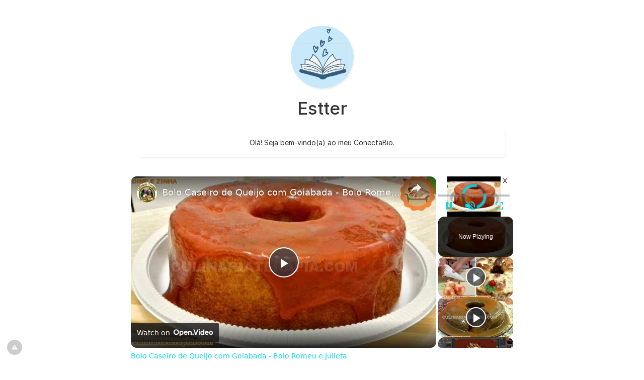

--- FILE ---
content_type: text/vtt; charset=utf-8
request_url: https://video-meta.open.video/caption/dOr6ZijYByX4/b1b666158cb93a9bcc40ced234503f5a_pt-PT.vtt
body_size: 3712
content:
WEBVTT

00:00.620 --> 00:04.059
Culinária Terapia apresenta

00:04.059 --> 00:13.420
Bolo Gelado de Coco Vamos ao preparo!
Meia xícara de açúcar 4 ovos

00:13.420 --> 00:21.540
100 ml de leite 100 ml de leite de
coco 2 xícaras de farinha de trigo

00:21.540 --> 00:30.180
50 gramas de coco seco ralado em flocos
e uma colher de sopa de fermento químico

00:33.580 --> 00:40.980
Vamos bater os ovos com açúcar na batedeira
até ficar uma massa bem fofinha, tá gente

00:49.740 --> 00:55.900
Agora eu vou adicionar os outros
ingredientes e misturar bem com o fuê

00:56.180 --> 01:04.900
O fermento sempre por último, tá gente? Lembrando a
vocês, a farinha de trigo deve estar peneirada, tá

01:05.440 --> 01:12.420
Para que fique uma massa bem homogênea, bem fofinha
e o nosso bolo também fique bem fofinho, né

01:12.420 --> 01:25.920
Vou colocar na forma

01:25.920 --> 01:36.340
Já untada e farinhada Correr com
papel Manteiga também Prontinho

01:36.340 --> 01:56.420
Agora é só esperar esfriar Para poder desenformá-los Para o creme vamos usar
200 ml de leite, 200 ml de leite de coco, 50 gramas de coco ralado seco em flocos

01:56.420 --> 02:10.195
uma caixinha de leite condensado e duas colheres de sopa de maisena
Em uma panela eu vou colocar a maisena com um pouquinho de leite

02:11.135 --> 02:17.875
misturar bem para que fique bem dissolvida
e acrescentar os demais ingredientes

02:17.875 --> 02:27.535
Vamos levar ao fogo, mexendo sempre até engrossar

02:27.535 --> 02:43.295
Já está prontinho gente, agora é só esperar esfriar Para a calda, 200
ml de leite, 200 ml de leite de coco e uma caixinha de leite condensado

02:43.295 --> 02:51.115
Vamos misturar esses ingredientes Está
prontinha a caldinha do nosso bolo, gente

02:51.115 --> 03:04.335
Agora vamos desenformar o nosso bolo Veja que maravilha

03:04.335 --> 03:17.175
Vamos tirar o papel manteiga E agora eu vou tirar
essa parte de cima do bolo para ficar bem certinho

03:17.175 --> 03:36.675
Tirar essa casquinha Vamos virar aqui no prato

03:36.675 --> 03:48.755
e vou cortar ao meio eu
tenho aqui uma forma

03:48.755 --> 03:55.315
porrei com plástico para guardar alimentos
para fazer a montagem do nosso bolo

03:55.315 --> 04:12.070
agora s voc colocar a parte do fundo do bolo para baixo da forma
arrumar bem direitinho veja como perfeito n gente n tem segredo muito pr

04:12.070 --> 04:22.810
agora vamos colocar a metade da calda
nesse bolo para ficar bem molhadinho

04:22.810 --> 04:31.850
E vamos colocar bastante creme

04:31.850 --> 04:37.390
Deixa um pouquinho para o final, tá
gente? Mais ou menos duas colheres de sopa

04:37.390 --> 04:50.990
Você deixa para o final Agora vamos espalhar
bem E vamos colocar a outra parte do bolo

04:50.990 --> 05:04.910
E pode despejar todo o restante da
calda, tá? Receita muito prática

05:04.910 --> 05:15.110
Para você fazer uma festa, um
aniversário É bom demais, bem geladinho

05:15.110 --> 05:22.330
você espera uns 3 minutinhos para
poder levar ao congelador ou freezer

05:22.330 --> 05:30.050
para que o bolo absorva bem esse
líquido, tá? agora é só cobrir

05:30.050 --> 05:40.290
e levar ao freezer por 6 horas
prontinho, gente já está bem geladinho

05:40.290 --> 06:12.585
olha aqui vamos ver olha a m
aqui da diretora Me ajudando n

06:13.705 --> 06:23.085
Olha que perfeito Que bolo
lindo, gente Hum Bom demais

06:23.085 --> 06:30.765
Agora é só você passar o restante
do creme Por cima Para você fixar

06:30.765 --> 06:35.985
O coco. Aí você coloca bastante.
Do jeito que você quiser, tá

06:43.425 --> 06:52.745
Olha que espetáculo! Agora eu vou servir
para vocês. Olha que maciez, que fofura

06:55.765 --> 07:05.285
Gelado! Hum, bom demais! Vejam que pedaço maravilhoso

07:05.285 --> 07:14.505
Que delícia, gente Me pediram esse bolo
A uns 15 dias atrás, mais ou menos

07:14.505 --> 07:34.945
Olha aqui Que delícia Hum Olha gente,
espero que vocês gostem dessa receita

07:34.945 --> 07:49.345
Ah, bom apetite amigos Obrigada pela sua audiência

07:49.345 --> 07:55.925
Clique dizendo que gostou Se inscreva
no nosso c E até a próxima


--- FILE ---
content_type: text/vtt; charset=utf-8
request_url: https://video-meta.open.video/caption/XvEehoitR5n7/0f67d6df838c8d08b760e6a02abe5e25_pt.vtt
body_size: 5892
content:
WEBVTT

00:06.530 --> 00:10.949
[Música]

00:11.360 --> 00:14.320
Olá meus amigos a receita de hoje é a

00:14.320 --> 00:17.119
finíssima torta de café do Pará é uma

00:17.119 --> 00:19.840
sobremesa muito gostosa vamos a os

00:19.840 --> 00:24.080
ingredientes vamos precisar de quatro

00:24.080 --> 00:25.880
colheres de sopa de

00:25.880 --> 00:28.960
margarina uma xícara de

00:28.960 --> 00:33.840
Açúcar TR ovos 100 ml de leite de coco

00:33.840 --> 00:35.960
100 ml de

00:35.960 --> 00:40.280
leite duas xícaras de farinha de trigo

00:40.280 --> 00:43.879
100 g de castanha do Pará

00:43.879 --> 00:47.199
picada uma colher de sopa de fermento

00:47.199 --> 00:49.800
químico vamos começar a fazer o nosso

00:49.800 --> 00:54.520
bolinho delicioso vou colocar o

00:56.000 --> 00:58.920
açúcar

00:58.920 --> 01:01.920
margarina

01:08.000 --> 01:11.920
e vamos bater aqui nesses

01:14.940 --> 01:21.970
[Aplausos]

01:22.119 --> 01:26.040
ingredientes já bati a margarina com o

01:26.040 --> 01:28.840
açúcar agora eu vou colocar aqui os

01:28.840 --> 01:32.520
ovos e vamos aqui dar outra batida PR

01:32.520 --> 01:35.719
continuar né o nosso

01:40.640 --> 01:43.880
bolo pronto gente já está bem batida a

01:43.880 --> 01:45.360
nossa

01:45.360 --> 01:49.159
massa agora vamos incorporar os outros

01:49.159 --> 01:52.960
ingredientes fora da batedeira tá Vou

01:52.960 --> 01:56.240
colocar aqui o leite de

01:57.600 --> 02:02.320
coco a metade da farinha de

02:02.320 --> 02:07.119
trigo e vamos aqui misturando

02:12.520 --> 02:16.879
né Agora vou colocar o

02:19.360 --> 02:23.840
leite a castanha do

02:28.760 --> 02:32.040
Pará vamos aqui colocando a farinha de

02:32.040 --> 02:36.319
trigo e misturando

02:37.580 --> 02:39.280
[Música]

02:39.280 --> 02:42.560
bem é bom demais agora estou aqui

02:42.560 --> 02:44.280
colocando

02:44.280 --> 02:49.040
fermento fermento sempre por último

02:49.560 --> 02:53.159
né Agora eu vou colocar na forma a forma

02:53.159 --> 02:55.040
já está untada

02:55.040 --> 02:58.760
enfiada vou levar ao forno forno médio

02:58.760 --> 03:02.080
tá aproximadamente 50 minutos tá até

03:02.080 --> 03:04.959
ficar bem

03:05.640 --> 03:08.840
moreninho o nosso bolo acabou de sair do

03:08.840 --> 03:12.480
Forno agora eu vou

03:16.500 --> 03:17.959
[Música]

03:17.959 --> 03:21.280
desenformar Olha gente está aqui né

03:21.280 --> 03:25.640
ficou bem bonito não quebrou nada né

03:25.640 --> 03:28.680
Agora vou passar para esse pratinho

03:28.680 --> 03:31.680
aqui

03:32.560 --> 03:36.200
e vou deixar esfriar

03:36.879 --> 03:40.319
totalmente enquanto o nosso bolo esfria

03:40.319 --> 03:43.799
vamos preparar o recheio para o recheio

03:43.799 --> 03:47.840
vamos precisar de 100 ml de leite de

03:47.840 --> 03:51.280
coco uma colher de sobremesa Rasa de

03:51.280 --> 03:54.439
maizena uma laça de leite

03:54.439 --> 03:57.239
condensado uma colher de sobremesa de

03:57.239 --> 04:00.959
margarina e 50 G de castanha do Pará

04:00.959 --> 04:04.680
picado agora é só levar a fogo esses

04:04.680 --> 04:09.079
ingredientes colocando aqui o leite de

04:09.480 --> 04:13.439
coco a

04:14.319 --> 04:18.160
maizena misturo

04:18.239 --> 04:22.000
aqui agora a

04:26.120 --> 04:31.600
margarina a castanha do Pará

04:34.840 --> 04:38.360
e o leite condensado e vamos levar a

04:38.360 --> 04:42.680
fogo Até engrossar mexendo sempre

04:42.680 --> 04:46.800
tá nosso creme já chegou no ponto tá bem

04:46.800 --> 04:50.360
cremosinho deixei no fogo por 8 minutos

04:50.360 --> 04:53.320
tá em fogo alto agora eu vou desligar o

04:53.320 --> 04:56.199
fogo e vou deixar esfriar completamente

04:56.199 --> 04:58.000
essa calda eu coloquei meia xícara de

04:58.000 --> 05:01.560
leite de coco uma xícara de leite e meia

05:01.560 --> 05:03.680
xícara de açúcar e deixei ferver por uns

05:03.680 --> 05:06.880
2 minutinhos e deixei esfriar

05:06.880 --> 05:09.800
completamente vamos umedecer e rechear o

05:09.800 --> 05:13.960
nosso bolo eu tirei o tampo que é para o

05:13.960 --> 05:17.759
bolo ficar bem certinho né

05:22.600 --> 05:25.240
gente agora eu vou passar essa parte

05:25.240 --> 05:28.479
aqui eu dividir em duas

05:28.479 --> 05:31.479
partes

05:32.199 --> 05:35.840
vamos separá-la aqui

05:43.319 --> 05:48.039
né Agora vamos colocar todo o

05:51.600 --> 05:55.680
recheio e vamos

05:58.479 --> 06:01.479
espalhar

06:04.240 --> 06:06.639
agora vamos cobrir com a outra parte do

06:06.639 --> 06:10.120
bolo e

06:10.160 --> 06:13.639
umedecê-la olha aqui gente eu já alisei

06:13.639 --> 06:15.800
para tirar o excesso do recheio passei a

06:15.800 --> 06:18.800
espátula para ficar bem certinho agora

06:18.800 --> 06:21.759
vamos cobrir com

06:28.400 --> 06:31.400
chantilly

06:31.720 --> 06:36.680
agora aqui é só espalhar para ficar bem

06:36.720 --> 06:39.479
certinho agora eu vou decorar com uma

06:39.479 --> 06:42.680
calda de açúcar

06:50.440 --> 06:55.240
caramelizada agora vamos finalizar com

06:58.400 --> 07:01.400
castanhas

07:03.479 --> 07:06.840
agora é só levar a geladeira por 6 horas

07:06.840 --> 07:10.520
PR ficar bem geladinha olha aqui gente a

07:10.520 --> 07:13.000
nossa torta já está bem geladinha está

07:13.000 --> 07:15.759
muito linda eu vou partir aqui para

07:15.759 --> 07:17.639
vocês

07:17.639 --> 07:21.240
verem essa

07:24.680 --> 07:28.319
maravilha tá bem molhadinha

07:28.319 --> 07:31.319
gente

07:33.879 --> 07:38.360
vamos aqui tirar um bom pedaço para

07:39.479 --> 07:43.120
vocês olha

07:43.639 --> 07:48.319
gente que delícia de

07:48.919 --> 07:52.879
torta Olha gente tá bom demais vi essa

07:52.879 --> 07:54.240
torta aqui

07:54.240 --> 07:57.639
Maravilha espero que vocês gostem dessa

07:57.639 --> 08:04.400
receita faa na sua casa e buom

08:09.960 --> 08:13.599
appetite é isso aí amigos muito obrigada

08:13.599 --> 08:16.479
pela sua audiência clique Dizendo que

08:16.479 --> 08:20.039
gostou e até a

08:25.540 --> 08:28.240
[Música]

08:28.240 --> 08:31.240
próxima

08:46.839 --> 08:49.839
l


--- FILE ---
content_type: text/vtt; charset=utf-8
request_url: https://video-meta.open.video/caption/lma0lkiJxHCX/81d4b453097a770073068bfb674436f6_pt-PT.vtt
body_size: 2212
content:
WEBVTT

00:00.000 --> 00:05.180
Olá amigos, hoje eu vou fazer para
vocês um bolo de polvo e azeite

00:05.300 --> 00:10.000
É um bolo muito saboroso, a sua textura é
igual ao pão de queijo e liquidificador

00:11.020 --> 00:20.400
Vamos às ingredientes? Vamos precisar de 150 ml
de óleo, que equivale a 3 quartos de xícara

00:21.660 --> 00:28.640
200 ml de leite, que equivale
a 1 xícara de leite, 6 ovos

00:28.640 --> 00:35.260
3 xícaras de polvilho azedo
1 colher de chá rasa de sal

00:35.260 --> 00:42.560
1 colher de chá de açúcar E 50
gramas de queijo parmesão ralado

00:42.560 --> 00:51.380
Fazer esse bolo aqui, gente, é muito fácil É
bate-vulte Vamos colocar no liquidificador o óleo

00:51.380 --> 01:14.774
Primeiro os ingredientes líquidos, tá? o leite os ovos agora
vamos com os outros ingredientes o polvilho azedo o queijo ralado

01:14.774 --> 01:25.914
O açúcar E o sal Agora é s�

01:25.914 --> 01:41.514
Bater, né? Bater bem Até a massa ficar bem
cremosa Pronto, a massa já está aqui bem batida

01:41.514 --> 01:50.154
Agora é só colocar na forma, a forma está
untada com margarina, polvilhei com carinho

01:50.154 --> 02:10.429
de trigo vamos colocar na forma olha que maravilha de massa aqui esse bolo de polvilho azedo com esse
queijo dentro supipa agora a gente vai levar ao forno Olha gente o nosso bolo acabou de sair do forno

02:11.069 --> 02:16.669
Olha como cresceu, está lindo, né? Eu vou esperar
esfriar um pouco para desenformar para vocês

02:17.489 --> 02:24.629
Agora vamos desenformar o nosso bolo delicioso
de polvilho. Passar aqui para esse prato

02:27.829 --> 02:38.489
Pera aí, gente. Vamos lá. Tchan, tchan, tchan, tchan

02:38.669 --> 02:48.369
Agora é a hora, gente. Olha que
maravilha. Que lindo. Lindo e maravilhoso

02:48.569 --> 02:56.089
Agora eu vou passar para esse outro
prato. Olha que maravilha, gente

02:56.089 --> 03:17.004
Aguarda aí que eu vou servir pra vocês, tá? Olha aqui gente vou
partir Olha que maravilha de bolo para voc tomar com um cafezinho aquele

03:17.004 --> 03:26.764
café gostoso que eu sempre falo, não é o
café não gente, é o café, olha que maravilha

03:26.764 --> 03:34.744
Deixa eu partir aqui mais um pedaço
Olha aqui gente, que maravilha

03:34.744 --> 03:39.104
Lembra a textura do pão de queijo,
tá vendo? Que maravilha de pão

03:39.104 --> 03:44.784
De bolo, né? Esse aqui é o bolo
Maravilha, espero que vocês gostem gente

03:44.784 --> 03:51.084
Faça na sua casa, é uma delícia
Faça na sua casa e bom apetite

03:51.084 --> 03:56.644
Obrigada pela sua audiência Se inscreva
no nosso c e até a próxima


--- FILE ---
content_type: text/javascript
request_url: https://g.ezoic.net/humix/inline_embed
body_size: 9408
content:
var ezS = document.createElement("link");ezS.rel="stylesheet";ezS.type="text/css";ezS.href="//go.ezodn.com/ezvideo/ezvideojscss.css?cb=185";document.head.appendChild(ezS);
var ezS = document.createElement("link");ezS.rel="stylesheet";ezS.type="text/css";ezS.href="//go.ezodn.com/ezvideo/ezvideocustomcss.css?cb=523151-2-185";document.head.appendChild(ezS);
window.ezVideo = {"appendFloatAfterAd":false,"language":"en","titleString":"","titleOption":"0","autoEnableCaptions":false}
var ezS = document.createElement("script");ezS.src="//vjs.zencdn.net/vttjs/0.14.1/vtt.min.js";document.head.appendChild(ezS);
(function() {
		let ezInstream = {"prebidBidders":[{"bidder":"openx","params":{"delDomain":"ezoic-d.openx.net","unit":"560605963"},"ssid":"10015"},{"bidder":"pubmatic","params":{"adSlot":"Ezoic_default_video","publisherId":"156983"},"ssid":"10061"},{"bidder":"ttd","params":{"publisherId":"8f72aae7a0313d2b6a2b70561046cb85","supplySourceId":"ezoic"},"ssid":"11384"},{"bidder":"vidazoo","params":{"cId":"652646d136d29ed957788c6d","pId":"59ac17c192832d0011283fe3"},"ssid":"11372"},{"bidder":"yieldmo","params":{"placementId":"3159086761833865258"},"ssid":"11315"},{"bidder":"rubicon","params":{"accountId":21150,"siteId":269072,"video":{"language":"en","size_id":201},"zoneId":3326304},"ssid":"10063"},{"bidder":"onetag","params":{"pubId":"62499636face9dc"},"ssid":"11291"},{"bidder":"sharethrough","params":{"pkey":"VS3UMr0vpcy8VVHMnE84eAvj"},"ssid":"11309"},{"bidder":"criteo","params":{"networkId":7987,"pubid":"101496","video":{"playbackmethod":[2,6]}},"ssid":"10050"},{"bidder":"amx","params":{"tagid":"ZXpvaWMuY29tLXJvbi12aWRlbw"},"ssid":"11290"},{"bidder":"33across_i_s2s","params":{"productId":"instream","siteId":"bQuJay49ur74klrkHcnnVW"},"ssid":"11321"},{"bidder":"adyoulike_i_s2s","params":{"placement":"b74dd1bf884ad15f7dc6fca53449c2db"},"ssid":"11314"},{"bidder":"amx_i_s2s","params":{"tagid":"JreGFOmAO"},"ssid":"11290"},{"bidder":"blis_i_s2s","params":{"spid":"1246"},"ssid":"11397"},{"bidder":"cadent_aperture_mx_i_s2s","params":{"tagid":"178315"},"ssid":"11389"},{"bidder":"criteo_i_s2s","params":{"networkId":12274,"pubid":"104211","video":{"playbackmethod":[2,6]}},"ssid":"10050"},{"bidder":"gumgum_i_s2s","params":{"zone":"xw4fad9t"},"ssid":"10079"},{"bidder":"insticator_i_s2s","params":{"adUnitId":"01JHZ942AK7FVME47QN5B0N0P4","publisherId":"f466dda6-51fa-4d9d-b3e8-0dbc76e8ac97"},"ssid":"11381"},{"bidder":"onetag_i_s2s","params":{"pubId":"62499636face9dc"},"ssid":"11291"},{"bidder":"openx_i_s2s","params":{"delDomain":"ezoic-d.openx.net","unit":"559783386"},"ssid":"10015"},{"bidder":"pubmatic_i_s2s","params":{"adSlot":"Ezoic_default_video","publisherId":"156983"},"ssid":"10061"},{"bidder":"rubicon_i_s2s","params":{"accountId":21150,"siteId":421616,"video":{"language":"en","size_id":201},"zoneId":2495262},"ssid":"10063"},{"bidder":"sharethrough_i_s2s","params":{"pkey":"kgPoDCWJ3LoAt80X9hF5eRLi"},"ssid":"11309"},{"bidder":"smartadserver_i_s2s","params":{"formatId":117670,"networkId":4503,"pageId":1696160,"siteId":557984},"ssid":"11335"},{"bidder":"sonobi_i_s2s","params":{"TagID":"86985611032ca7924a34"},"ssid":"10048"},{"bidder":"trustedstack_i_s2s","params":{"cid":"TS9HJFH44","crid":"944965478"},"ssid":"11396"},{"bidder":"unruly_i_s2s","params":{"siteId":235071},"ssid":"10097"},{"bidder":"vidazoo_i_s2s","params":{"cId":"68415a84f0bd2a2f4a824fae","pId":"59ac17c192832d0011283fe3"},"ssid":"11372"}],"apsSlot":{"slotID":"instream_desktop_na_Video","divID":"","slotName":"","mediaType":"video","sizes":[[400,300],[640,390],[390,640],[320,480],[480,320],[400,225],[640,360],[768,1024],[1024,768],[640,480]],"slotParams":{}},"allApsSlots":[{"Slot":{"slotID":"AccompanyingContent_640x360v_5-60seconds_Off_NoSkip","divID":"","slotName":"","mediaType":"video","sizes":[[400,300],[640,390],[390,640],[320,480],[480,320],[400,225],[640,360],[768,1024],[1024,768],[640,480]],"slotParams":{}},"Duration":60},{"Slot":{"slotID":"AccompanyingContent_640x360v_5-60seconds_Off_Skip","divID":"","slotName":"","mediaType":"video","sizes":[[400,300],[640,390],[390,640],[320,480],[480,320],[400,225],[640,360],[768,1024],[1024,768],[640,480]],"slotParams":{}},"Duration":60},{"Slot":{"slotID":"AccompanyingContent_640x360v_5-30seconds_Off_NoSkip","divID":"","slotName":"","mediaType":"video","sizes":[[400,300],[640,390],[390,640],[320,480],[480,320],[400,225],[640,360],[768,1024],[1024,768],[640,480]],"slotParams":{}},"Duration":30},{"Slot":{"slotID":"AccompanyingContent_640x360v_5-30seconds_Off_Skip","divID":"","slotName":"","mediaType":"video","sizes":[[400,300],[640,390],[390,640],[320,480],[480,320],[400,225],[640,360],[768,1024],[1024,768],[640,480]],"slotParams":{}},"Duration":30},{"Slot":{"slotID":"AccompanyingContent_640x360v_5-15seconds_Off_NoSkip","divID":"","slotName":"","mediaType":"video","sizes":[[400,300],[640,390],[390,640],[320,480],[480,320],[400,225],[640,360],[768,1024],[1024,768],[640,480]],"slotParams":{}},"Duration":15},{"Slot":{"slotID":"AccompanyingContent_640x360v_5-15seconds_Off_Skip","divID":"","slotName":"","mediaType":"video","sizes":[[400,300],[640,390],[390,640],[320,480],[480,320],[400,225],[640,360],[768,1024],[1024,768],[640,480]],"slotParams":{}},"Duration":15},{"Slot":{"slotID":"instream_desktop_na_Video","divID":"","slotName":"","mediaType":"video","sizes":[[400,300],[640,390],[390,640],[320,480],[480,320],[400,225],[640,360],[768,1024],[1024,768],[640,480]],"slotParams":{}},"Duration":30}],"genericInstream":false,"UnfilledCnt":0,"AllowPreviousBidToSetBidFloor":false,"PreferPrebidOverAmzn":false,"DoNotPassBidFloorToPreBid":false,"bidCacheThreshold":-1,"rampUp":true,"IsEzDfpAccount":true,"EnableVideoDeals":false,"monetizationApproval":{"DomainId":523151,"Domain":"conecta.bio","HumixChannelId":76104,"HasGoogleEntry":false,"HDMApproved":false,"MCMApproved":true},"SelectivelyIncrementUnfilledCount":false,"BlockBidderAfterBadAd":true,"useNewVideoStartingFloor":false,"addHBUnderFloor":false,"dvama":false,"dgeb":false,"vatc":{"at":"INSTREAM","fs":"UNIFORM","mpw":200,"itopf":false,"bcds":"v","bcdsds":"g","bcd":{"ad_type":"INSTREAM","data":{"country":"US","form_factor":1,"impressions":5003987,"share_ge7":0.79684,"bucket":"bid-rich","avg_depth":9.054274,"p75_depth":12,"share_ge5":0.82222,"share_ge9":0.761307},"is_domain":false,"loaded_at":"2026-01-23T17:08:20.982975783-08:00"}},"totalVideoDuration":0,"totalAdsPlaybackDuration":0,"optimizedPrebidPods":true};
		if (typeof __ezInstream !== "undefined" && __ezInstream.breaks) {
			__ezInstream.breaks = __ezInstream.breaks.concat(ezInstream.breaks);
		} else {
			window.__ezInstream = ezInstream;
		}
	})();
var EmbedExclusionEvaluated = 'exempt'; var EzoicMagicPlayerExclusionSelectors = ["#ez-cookie-dialog",".humix-off","nav","blockquote","table","#toc-container","#ez-toc-container"];var EzoicMagicPlayerInclusionSelectors = [];var EzoicPreferredLocation = '2';

			window.humixFirstVideoLoaded = true
			window.dispatchEvent(new CustomEvent('humixFirstVideoLoaded'));
		
window.ezVideoIframe=false;window.renderEzoicVideoContentCBs=window.renderEzoicVideoContentCBs||[];window.renderEzoicVideoContentCBs.push(function(){let videoObjects=[{"PlayerId":"ez-4999","VideoContentId":"9yb8pFy6zB2","VideoPlaylistSelectionId":0,"VideoPlaylistId":1,"VideoTitle":"Bolo Caseiro de Queijo com Goiabada - Bolo Romeu e Julieta","VideoDescription":"Bolo Caseiro de Queijo com Goiabada, Bolo Romeu e Julieta, super macio e úmido com pedacinhos de goiabada e cobertura cremosa.\n👉RECEITA ESCRITA👉\nhttps://culinariaterapia.com/bolo-romeu-e-julieta-queijo-e-goiabada/\n\n#bolodequeijo #bolocomcobertura #romeuejulieta #bolocaseiro #goiabada #queijo","VideoChapters":{"Chapters":null,"StartTimes":null,"EndTimes":null},"VideoLinksSrc":"","VideoSrcURL":"https://streaming.open.video/contents/eQguceqzcVrY/1744653134/index.m3u8","VideoDurationMs":303500,"DeviceTypeFlag":14,"FloatFlag":14,"FloatPosition":1,"IsAutoPlay":true,"IsLoop":false,"IsLiveStreaming":false,"OutstreamEnabled":false,"ShouldConsiderDocVisibility":true,"ShouldPauseAds":true,"AdUnit":"","ImpressionId":0,"VideoStartTime":0,"IsStartTimeEnabled":0,"IsKeyMoment":false,"PublisherVideoContentShare":{"DomainIdOwner":449409,"DomainIdShare":523151,"DomainIdHost":449409,"DomainNameOwner":"culinariaterapia.com","VideoContentId":"9yb8pFy6zB2","LoadError":"[Load cross domain video on the domain not allowed][MagicPlayerPlaylist:0]","IsEzoicOwnedVideo":false,"IsGenericInstream":false,"IsOutstream":false,"IsGPTOutstream":false},"VideoUploadSource":"import-from-youtube","IsVertical":false,"IsPreferred":false,"ShowControls":false,"IsSharedEmbed":false,"ShortenId":"9yb8pFy6zB2","Preview":false,"PlaylistHumixId":"","VideoSelection":10,"MagicPlaceholderType":1,"MagicHTML":"\u003cdiv id=ez-video-wrap-ez-4998 class=ez-video-wrap style=\"align-self: stretch;  margin-top: 0px !important;margin-bottom: 0px !important;\"\u003e\u003cdiv class=\"ez-video-center ez-playlist-vertical\"\u003e\u003cdiv class=\"ez-video-content-wrap ez-playlist-vertical ez-rounded-border\"\u003e\u003cdiv id=ez-video-wrap-ez-4999 class=\"ez-video-wrap ez-video-magic\" style=\"align-self: stretch;\"\u003e\u003cdiv class=ez-video-magic-row\u003e\u003col class=\"ez-video-magic-list ez-playlist-vertical\"\u003e\u003cli class=\"ez-video-magic-item ez-video-magic-autoplayer\"\u003e\u003cdiv id=floating-placeholder-ez-4999 class=floating-placeholder style=\"display: none;\"\u003e\u003cdiv id=floating-placeholder-sizer-ez-4999 class=floating-placeholder-sizer\u003e\u003cpicture class=\"video-js vjs-playlist-thumbnail\"\u003e\u003cimg id=floating-placeholder-thumbnail alt loading=lazy nopin=nopin\u003e\u003c/picture\u003e\u003c/div\u003e\u003c/div\u003e\u003cdiv id=ez-video-container-ez-4999 class=\"ez-video-container ez-video-magic-redesign ez-responsive ez-float-right\" style=\"flex-wrap: wrap;\"\u003e\u003cdiv class=ez-video-ez-stuck-bar id=ez-video-ez-stuck-bar-ez-4999\u003e\u003cdiv class=\"ez-video-ez-stuck-close ez-simple-close\" id=ez-video-ez-stuck-close-ez-4999 style=\"font-size: 16px !important; text-shadow: none !important; color: #000 !important; font-family: system-ui !important; background-color: rgba(255,255,255,0.5) !important; border-radius: 50% !important; text-align: center !important;\"\u003ex\u003c/div\u003e\u003c/div\u003e\u003cvideo id=ez-video-ez-4999 class=\"video-js ez-vid-placeholder\" controls preload=metadata\u003e\u003cp class=vjs-no-js\u003ePlease enable JavaScript\u003c/p\u003e\u003c/video\u003e\u003cdiv class=ez-vid-preview id=ez-vid-preview-ez-4999\u003e\u003c/div\u003e\u003cdiv id=lds-ring-ez-4999 class=lds-ring\u003e\u003cdiv\u003e\u003c/div\u003e\u003cdiv\u003e\u003c/div\u003e\u003cdiv\u003e\u003c/div\u003e\u003cdiv\u003e\u003c/div\u003e\u003c/div\u003e\u003c/div\u003e\u003cli class=\"ez-video-magic-item ez-video-magic-playlist\"\u003e\u003cdiv id=ez-video-playlist-ez-4998 class=vjs-playlist\u003e\u003c/div\u003e\u003c/ol\u003e\u003c/div\u003e\u003c/div\u003e\u003cdiv id=floating-placeholder-ez-4998 class=floating-placeholder style=\"display: none;\"\u003e\u003cdiv id=floating-placeholder-sizer-ez-4998 class=floating-placeholder-sizer\u003e\u003cpicture class=\"video-js vjs-playlist-thumbnail\"\u003e\u003cimg id=floating-placeholder-thumbnail alt loading=lazy nopin=nopin\u003e\u003c/picture\u003e\u003c/div\u003e\u003c/div\u003e\u003cdiv id=ez-video-container-ez-4998 class=\"ez-video-container ez-video-magic-redesign ez-responsive ez-float-right\" style=\"flex-wrap: wrap; width: 640px;transition: width 0.25s ease 0s;\"\u003e\u003cdiv class=ez-video-ez-stuck-bar id=ez-video-ez-stuck-bar-ez-4998\u003e\u003cdiv class=\"ez-video-ez-stuck-close ez-simple-close\" id=ez-video-ez-stuck-close-ez-4998 style=\"font-size: 16px !important; text-shadow: none !important; color: #000 !important; font-family: system-ui !important; background-color: rgba(255,255,255,0.5) !important; border-radius: 50% !important; text-align: center !important;\"\u003ex\u003c/div\u003e\u003c/div\u003e\u003cvideo id=ez-video-ez-4998 class=\"video-js ez-vid-placeholder vjs-16-9\" controls preload=metadata\u003e\u003cp class=vjs-no-js\u003ePlease enable JavaScript\u003c/p\u003e\u003c/video\u003e\u003cdiv class=keymoment-container id=keymoment-play style=\"display: none;\"\u003e\u003cspan id=play-button-container class=play-button-container-active\u003e\u003cspan class=\"keymoment-play-btn play-button-before\"\u003e\u003c/span\u003e\u003cspan class=\"keymoment-play-btn play-button-after\"\u003e\u003c/span\u003e\u003c/span\u003e\u003c/div\u003e\u003cdiv class=\"keymoment-container rewind\" id=keymoment-rewind style=\"display: none;\"\u003e\u003cdiv id=keymoment-rewind-box class=rotate\u003e\u003cspan class=\"keymoment-arrow arrow-two double-arrow-icon\"\u003e\u003c/span\u003e\u003cspan class=\"keymoment-arrow arrow-one double-arrow-icon\"\u003e\u003c/span\u003e\u003c/div\u003e\u003c/div\u003e\u003cdiv class=\"keymoment-container forward\" id=keymoment-forward style=\"display: none;\"\u003e\u003cdiv id=keymoment-forward-box\u003e\u003cspan class=\"keymoment-arrow arrow-two double-arrow-icon\"\u003e\u003c/span\u003e\u003cspan class=\"keymoment-arrow arrow-one double-arrow-icon\"\u003e\u003c/span\u003e\u003c/div\u003e\u003c/div\u003e\u003cdiv id=vignette-overlay\u003e\u003c/div\u003e\u003cdiv id=vignette-top-card class=vignette-top-card\u003e\u003cdiv class=vignette-top-channel\u003e\u003ca class=top-channel-logo target=_blank role=link aria-label=\"channel logo\" style='background-image: url(\"https://video-meta.humix.com/logo/31058/logo-1744576906.webp\");'\u003e\u003c/a\u003e\u003c/div\u003e\u003cdiv class=\"vignette-top-title top-enable-channel-logo\"\u003e\u003cdiv class=\"vignette-top-title-text vignette-magic-player\"\u003e\u003ca class=vignette-top-title-link id=vignette-top-title-link-ez-4998 target=_blank tabindex=0 href=https://open.video/video/9yb8pFy6zB2\u003eBolo Caseiro de Queijo com Goiabada - Bolo Romeu e Julieta\u003c/a\u003e\u003c/div\u003e\u003c/div\u003e\u003cdiv class=vignette-top-share\u003e\u003cbutton class=vignette-top-button type=button title=share id=vignette-top-button\u003e\u003cdiv class=top-button-icon\u003e\u003csvg height=\"100%\" version=\"1.1\" viewBox=\"0 0 36 36\" width=\"100%\"\u003e\n                                        \u003cuse class=\"svg-shadow\" xlink:href=\"#share-icon\"\u003e\u003c/use\u003e\n                                        \u003cpath class=\"svg-fill\" d=\"m 20.20,14.19 0,-4.45 7.79,7.79 -7.79,7.79 0,-4.56 C 16.27,20.69 12.10,21.81 9.34,24.76 8.80,25.13 7.60,27.29 8.12,25.65 9.08,21.32 11.80,17.18 15.98,15.38 c 1.33,-0.60 2.76,-0.98 4.21,-1.19 z\" id=\"share-icon\"\u003e\u003c/path\u003e\n                                    \u003c/svg\u003e\u003c/div\u003e\u003c/button\u003e\u003c/div\u003e\u003c/div\u003e\u003ca id=watch-on-link-ez-4998 class=watch-on-link aria-label=\"Watch on Open.Video\" target=_blank href=https://open.video/video/9yb8pFy6zB2\u003e\u003cdiv class=watch-on-link-content aria-hidden=true\u003e\u003cdiv class=watch-on-link-text\u003eWatch on\u003c/div\u003e\u003cimg style=\"height: 1rem;\" src=https://assets.open.video/open-video-white-logo.png alt=\"Video channel logo\" class=img-fluid\u003e\u003c/div\u003e\u003c/a\u003e\u003cdiv class=ez-vid-preview id=ez-vid-preview-ez-4998\u003e\u003c/div\u003e\u003cdiv id=lds-ring-ez-4998 class=lds-ring\u003e\u003cdiv\u003e\u003c/div\u003e\u003cdiv\u003e\u003c/div\u003e\u003cdiv\u003e\u003c/div\u003e\u003cdiv\u003e\u003c/div\u003e\u003c/div\u003e\u003cdiv id=ez-video-links-ez-4998 style=position:absolute;\u003e\u003c/div\u003e\u003c/div\u003e\u003c/div\u003e\u003cdiv id=ez-lower-title-link-ez-4998 class=lower-title-link\u003e\u003ca href=https://open.video/video/9yb8pFy6zB2 target=_blank\u003eBolo Caseiro de Queijo com Goiabada - Bolo Romeu e Julieta\u003c/a\u003e\u003c/div\u003e\u003c/div\u003e\u003c/div\u003e","PreferredVideoType":0,"DisableWatchOnLink":false,"DisableVignette":false,"DisableTitleLink":false,"VideoPlaylist":{"VideoPlaylistId":1,"FirstVideoSelectionId":0,"FirstVideoIndex":0,"Name":"Universal Player","IsLooping":1,"IsShuffled":0,"Autoskip":0,"Videos":[{"PublisherVideoId":2069679,"PublisherId":289355,"VideoContentId":"9yb8pFy6zB2","DomainId":449409,"Title":"Bolo Caseiro de Queijo com Goiabada - Bolo Romeu e Julieta","Description":"Bolo Caseiro de Queijo com Goiabada, Bolo Romeu e Julieta, super macio e úmido com pedacinhos de goiabada e cobertura cremosa.\n👉RECEITA ESCRITA👉\nhttps://culinariaterapia.com/bolo-romeu-e-julieta-queijo-e-goiabada/\n\n#bolodequeijo #bolocomcobertura #romeuejulieta #bolocaseiro #goiabada #queijo","VideoChapters":{"Chapters":null,"StartTimes":null,"EndTimes":null},"Privacy":"public","CreatedDate":"2025-04-14 17:48:17","ModifiedDate":"2025-04-14 17:52:47","PreviewImage":"https://video-meta.open.video/poster/eQguceqzcVrY/9yb8pFy6zB2_aoEgou.jpg","RestrictByReferer":false,"ImpressionId":0,"VideoDurationMs":303500,"StreamingURL":"https://streaming.open.video/contents/eQguceqzcVrY/1744653134/index.m3u8","PublisherVideoContentShare":{"DomainIdOwner":449409,"DomainIdShare":523151,"DomainIdHost":449409,"DomainNameOwner":"culinariaterapia.com","VideoContentId":"9yb8pFy6zB2","LoadError":"[Load cross domain video on the domain not allowed]","IsEzoicOwnedVideo":false,"IsGenericInstream":false,"IsOutstream":false,"IsGPTOutstream":false},"ExternalId":"","IABCategoryName":"Cooking \u0026 Recipes","IABCategoryIds":"216","NLBCategoryIds":"227","IsUploaded":false,"IsProcessed":false,"IsContentShareable":true,"UploadSource":"import-from-youtube","IsPreferred":false,"Category":"","IsRotate":false,"ShortenId":"9yb8pFy6zB2","PreferredVideoType":0,"HumixChannelId":31058,"IsHumixChannelActive":true,"VideoAutoMatchType":0,"ShareBaseUrl":"//open.video/","CanonicalLink":"https://culinariaterapia.com/openvideo/v/bolo-caseiro-de-queijo-com-goiabada-bolo-romeu-e-julieta-2","OpenVideoHostedLink":"https://open.video/@culinariaterapia-com/v/bolo-caseiro-de-queijo-com-goiabada-bolo-romeu-e-julieta-2","ChannelSlug":"culinariaterapia-com","Language":"pt","Keywords":"bolo romeu e julieta,bolo de queijo,bolo de queijo com cobertura cremosa de goiabada,bolo com pedacinhos de goiabada,bolo de queijo com pedacinhos de goiabada","HasMultiplePosterResolutions":true,"ResizedPosterVersion":0,"ChannelLogo":"logo/31058/logo-1744576906.webp","OwnerIntegrationType":"sa","IsChannelWPHosted":true,"HideReportVideoButton":false,"VideoPlaylistSelectionId":0,"VideoLinksSrc":"","VideoStartTime":0,"IsStartTimeEnabled":0,"AdUnit":"523151-shared-video-3","VideoPlaylistId":1,"InitialIndex":0},{"PublisherVideoId":2472425,"PublisherId":289355,"VideoContentId":"uGGDQl8k4Z2","DomainId":449409,"Title":"Creme de Cebola em Ponto de Bico para Rechear e Decorar Salgados - Creme de Confeiteiro Salgado","Description":"Creme de Cebola em Ponto de Bico para Rechear e Decorar Salgados. Creme de Confeiteiro Salgado, uma alternativa perfeita para rechear rosca salgada e pão pizza, saborosa e temperada para substituir o requeijão. Não compro creme de cebola no mercado. Inscreva-se no site: culinariaterapia.com para receber todas as notificações e novidades por email.\n\n👉VEJA O SUPER VÍDEO DA ROSCA SALGALDA👉 https://youtu.be/f-kss8bgEvY\n\n👍😍 SEJA MEMBRO 😍👉CLUBE DA GENEROSIDADE👉 https://www.youtube.com/channel/UCMPYAcYb1xphednO9uZrNUg/join\n\n👉RECEITA COMPLETA👉 https://culinariaterapia.com/creme-de-cebola-em-ponto-de-bico-para-rechear-e-decorar/\n\n👉Escola Gratuita de Culinária👉 https://novidades.culinariaterapia.com/\n\n👉APOSTILAS COMPLETAS👉https://culinariaterapia.com/category/apostila-digital/\n\n👉APOIE DYNE E ZINHA👉 https://pag.ae/7_5M5yEYR\n\n👉APOIE DYNE E ZINHA CHAVE PIX 👉 dyneezinha@gmail.com (Ariadne)\n\n#cremepatissiere #confeitariagourmet #confeitaria #panificação #panificacao #salgadosassados \n#salgadoassado","VideoChapters":{"Chapters":null,"StartTimes":null,"EndTimes":null},"Privacy":"public","CreatedDate":"2025-10-24 08:04:02","ModifiedDate":"2025-10-24 08:24:38","PreviewImage":"https://video-meta.open.video/poster/wkksdoSqBdhd/uGGDQl8k4Z2_ztCEpD.jpg","RestrictByReferer":false,"ImpressionId":0,"VideoDurationMs":279333,"StreamingURL":"https://streaming.open.video/contents/wkksdoSqBdhd/1761674093/index.m3u8","PublisherVideoContentShare":{"DomainIdOwner":449409,"DomainIdShare":523151,"DomainIdHost":449409,"DomainNameOwner":"culinariaterapia.com","VideoContentId":"uGGDQl8k4Z2","LoadError":"[Load cross domain video on the domain not allowed]","IsEzoicOwnedVideo":false,"IsGenericInstream":false,"IsOutstream":false,"IsGPTOutstream":false},"ExternalId":"","IABCategoryName":"Cooking \u0026 Recipes","IABCategoryIds":"216","NLBCategoryIds":"227","IsUploaded":false,"IsProcessed":false,"IsContentShareable":true,"UploadSource":"import-from-youtube","IsPreferred":false,"Category":"","IsRotate":false,"ShortenId":"uGGDQl8k4Z2","PreferredVideoType":0,"HumixChannelId":31058,"IsHumixChannelActive":true,"VideoAutoMatchType":0,"ShareBaseUrl":"//open.video/","CanonicalLink":"https://culinariaterapia.com/openvideo/v/creme-de-cebola-em-ponto-de-bico-para-rechear-e-decorar-salgados-creme-de-confeiteiro-salgado","OpenVideoHostedLink":"https://open.video/@culinariaterapia-com/v/creme-de-cebola-em-ponto-de-bico-para-rechear-e-decorar-salgados-creme-de-confeiteiro-salgado","ChannelSlug":"culinariaterapia-com","Language":"pt","Keywords":"salgado de forno,creme de confeiteiro,creme de confeiteiro salgado,confeitaria,panificação,salgados assados,requeijão cremoso,rosca salgada,lanche de forno","HasMultiplePosterResolutions":true,"ResizedPosterVersion":1,"ChannelLogo":"logo/31058/logo-1744576906.webp","OwnerIntegrationType":"sa","IsChannelWPHosted":true,"HideReportVideoButton":false,"VideoPlaylistSelectionId":0,"VideoLinksSrc":"","VideoStartTime":0,"IsStartTimeEnabled":0,"AdUnit":"523151-shared-video-3","VideoPlaylistId":1,"InitialIndex":1},{"PublisherVideoId":2069895,"PublisherId":289355,"VideoContentId":"zfPvMgrIqZ2","DomainId":449409,"Title":"Bolo Fofinho de Café com Leite com Cobertura","Description":"Aprenda como fazer o mais saboroso Bolo Fofinho de Café com Leite com Cobertura, o autentico bolo caseiro com o sabor mais apreciado pelos amantes do café.\n👉RECEITA ESCRITA👉 https://culinariaterapia.com/bolo-fofinho-de-cafe-com-leite-com-cobertura/\n\n#bolo #bolocaseiro #bolofofinho #bolocomcobertura #cafecomleite #cafécomleite","VideoChapters":{"Chapters":null,"StartTimes":null,"EndTimes":null},"Privacy":"public","CreatedDate":"2025-04-14 20:54:06","ModifiedDate":"2025-04-14 21:05:43","PreviewImage":"https://video-meta.open.video/poster/tacuBc8XVZb6/zfPvMgrIqZ2_Nziipb.jpg","RestrictByReferer":false,"ImpressionId":0,"VideoDurationMs":232133,"StreamingURL":"https://streaming.open.video/contents/tacuBc8XVZb6/1746942994/index.m3u8","PublisherVideoContentShare":{"DomainIdOwner":449409,"DomainIdShare":523151,"DomainIdHost":449409,"DomainNameOwner":"culinariaterapia.com","VideoContentId":"zfPvMgrIqZ2","LoadError":"[Load cross domain video on the domain not allowed]","IsEzoicOwnedVideo":false,"IsGenericInstream":false,"IsOutstream":false,"IsGPTOutstream":false},"ExternalId":"","IABCategoryName":"Desserts,Cooking \u0026 Recipes","IABCategoryIds":"217,216","NLBCategoryIds":"229,227","IsUploaded":false,"IsProcessed":false,"IsContentShareable":true,"UploadSource":"import-from-youtube","IsPreferred":false,"Category":"","IsRotate":false,"ShortenId":"zfPvMgrIqZ2","PreferredVideoType":0,"HumixChannelId":31058,"IsHumixChannelActive":true,"VideoAutoMatchType":0,"ShareBaseUrl":"//open.video/","CanonicalLink":"https://culinariaterapia.com/openvideo/v/bolo-fofinho-de-café-com-leite-com-cobertura","OpenVideoHostedLink":"https://open.video/@culinariaterapia-com/v/bolo-fofinho-de-café-com-leite-com-cobertura","ChannelSlug":"culinariaterapia-com","Language":"pt","Keywords":"bolo de café,bolo caseiro fofinho,bolo fofinho,bolo de café com leite,bolo café com leite,bolo caseiro,cobertura de café com leite,bolo fofinho de café com leite","HasMultiplePosterResolutions":true,"ResizedPosterVersion":1,"ChannelLogo":"logo/31058/logo-1744576906.webp","OwnerIntegrationType":"sa","IsChannelWPHosted":true,"HideReportVideoButton":false,"VideoPlaylistSelectionId":0,"VideoLinksSrc":"","VideoStartTime":0,"IsStartTimeEnabled":0,"AdUnit":"523151-shared-video-3","VideoPlaylistId":1,"InitialIndex":2},{"PublisherVideoId":2617550,"PublisherId":571489,"VideoContentId":"uL0gqaCGHt2","DomainId":705129,"Title":"RubinOT: Onde fazer a task de Scarabs","Description":"Vídeo mostrando a melhor cave para fazer a task de Scarabs no RubinOT","VideoChapters":{"Chapters":null,"StartTimes":null,"EndTimes":null},"Privacy":"public","CreatedDate":"2026-01-01 13:22:27","ModifiedDate":"2026-01-01 13:43:11","PreviewImage":"https://video-meta.open.video/poster/ZKnW-zTzhK_Z/uL0gqaCGHt2_QxJQDE.jpg","RestrictByReferer":false,"ImpressionId":0,"VideoDurationMs":306766,"StreamingURL":"https://streaming.open.video/contents/ZKnW-zTzhK_Z/1767459458/index.m3u8","PublisherVideoContentShare":{"DomainIdOwner":705129,"DomainIdShare":523151,"DomainNameOwner":"humix_publisher_571489","VideoContentId":"uL0gqaCGHt2","LoadError":"[Load cross domain video on the domain not allowed]","IsEzoicOwnedVideo":false,"IsGenericInstream":false,"IsOutstream":false,"IsGPTOutstream":false},"ExternalId":"","IABCategoryName":"","IABCategoryIds":"","NLBCategoryIds":"","IsUploaded":false,"IsProcessed":false,"IsContentShareable":true,"UploadSource":"import-from-youtube","IsPreferred":false,"Category":"","IsRotate":false,"ShortenId":"uL0gqaCGHt2","PreferredVideoType":0,"HumixChannelId":118271,"IsHumixChannelActive":true,"VideoAutoMatchType":0,"ShareBaseUrl":"//open.video/","CanonicalLink":"https://open.video/@hackshuu/v/rubinot-onde-fazer-a-task-de-scarabs","OpenVideoHostedLink":"https://open.video/@hackshuu/v/rubinot-onde-fazer-a-task-de-scarabs","ChannelSlug":"","Language":"pt","Keywords":"tibia,linked taks,linked tasks rubinot,rubinot,tibia hunt","HasMultiplePosterResolutions":true,"ResizedPosterVersion":1,"ChannelLogo":"logo/118271/logo-imported.jpg","OwnerIntegrationType":"off","IsChannelWPHosted":false,"HideReportVideoButton":false,"VideoPlaylistSelectionId":0,"VideoLinksSrc":"","VideoStartTime":0,"IsStartTimeEnabled":0,"AdUnit":"523151-shared-video-3","VideoPlaylistId":1,"InitialIndex":3},{"PublisherVideoId":2156132,"PublisherId":289355,"VideoContentId":"CXf9h3rsrAu","DomainId":449409,"Title":"Como Fazer Bolo Gelado de Coco com Recheio Cremoso Molhadinho que Derrete na Boca","Description":"Aprenda como fazer o Melhor e mais saboroso Bolo Gelado de Coco com Recheio Cremoso Molhadinho que derrete na Boca e massa de bolo pão-de-ló de coco muito leve. Veja essa e outras receitas, dicas e cursos grátis se inscrevendo no site: 👉RECEITA COMPLETA👉 https://culinariaterapia.com/bolo-gelado-de-coco-com-recheio-cremoso-molhadinho/\n\n\n#bologelado #bolomolhadinho #bolocremoso #bolodecoco","VideoChapters":{"Chapters":null,"StartTimes":null,"EndTimes":null},"Privacy":"public","CreatedDate":"2025-05-28 09:45:19","ModifiedDate":"2025-05-28 10:41:54","PreviewImage":"https://video-meta.open.video/poster/dOr6ZijYByX4/dOr6ZijYByX4_upload_t1748426353-ilniHe.png","RestrictByReferer":false,"ImpressionId":0,"VideoDurationMs":488633,"StreamingURL":"https://streaming.open.video/contents/dOr6ZijYByX4/1748843667/index.m3u8","PublisherVideoContentShare":{"DomainIdOwner":449409,"DomainIdShare":523151,"DomainIdHost":449409,"DomainNameOwner":"culinariaterapia.com","VideoContentId":"CXf9h3rsrAu","LoadError":"[Load cross domain video on the domain not allowed]","IsEzoicOwnedVideo":false,"IsGenericInstream":false,"IsOutstream":false,"IsGPTOutstream":false},"ExternalId":"","IABCategoryName":"Food,Desserts,Cooking \u0026 Recipes","IABCategoryIds":"220,217,216","NLBCategoryIds":"231,229,227","IsUploaded":false,"IsProcessed":false,"IsContentShareable":true,"UploadSource":"dashboard-manual-upload","IsPreferred":false,"Category":"","IsRotate":false,"ShortenId":"CXf9h3rsrAu","PreferredVideoType":0,"HumixChannelId":31058,"IsHumixChannelActive":true,"VideoAutoMatchType":0,"ShareBaseUrl":"//open.video/","CanonicalLink":"https://culinariaterapia.com/openvideo/v/como-fazer-bolo-gelado-de-coco-com-recheio-cremoso-molhadinho-que-derrete-na-boca","OpenVideoHostedLink":"https://open.video/@culinariaterapia-com/v/como-fazer-bolo-gelado-de-coco-com-recheio-cremoso-molhadinho-que-derrete-na-boca","ChannelSlug":"culinariaterapia-com","Language":"pt","Keywords":"bolo de coco,bolo gelado de coco,bolo com recheio de coco,recheio cremoso de coco,bolo molhado de coco,creme de coco","HasMultiplePosterResolutions":true,"ResizedPosterVersion":2,"ChannelLogo":"logo/31058/logo-1744576906.webp","OwnerIntegrationType":"sa","IsChannelWPHosted":true,"HideReportVideoButton":false,"VideoPlaylistSelectionId":0,"VideoLinksSrc":"","VideoStartTime":0,"IsStartTimeEnabled":0,"AdUnit":"523151-shared-video-3","VideoPlaylistId":1,"InitialIndex":4},{"PublisherVideoId":2069620,"PublisherId":289355,"VideoContentId":"CPjvVEyk5B2","DomainId":449409,"Title":"TORTA CREME DE DOCE DE LEITE NO PÃO DE LÓ DE CHOCOLATE","Description":"Torta Creme de Doce de Leite com Chocolate, pão de ló de chocolate, recheado com um chantilly de doce de leite e pedacinhos de chocolate.   \n👉RECEITA ESCRITA👉 https://culinariaterapia.com/torta-creme-de-doce-de-leite-com-chocolate/\n                                   \n👉RECEITA DESSE PÃO DE LÓ \nDE CHOCOLATE: https://youtu.be/wl6uQ4PSQwc\n\n#bolodechocolate #bolorecheado","VideoChapters":{"Chapters":null,"StartTimes":null,"EndTimes":null},"Privacy":"public","CreatedDate":"2025-04-14 16:36:53","ModifiedDate":"2025-04-14 16:43:23","PreviewImage":"https://video-meta.open.video/poster/tpgawk1ART3z/CPjvVEyk5B2_WYDfDW.jpg","RestrictByReferer":false,"ImpressionId":0,"VideoDurationMs":420853,"StreamingURL":"https://streaming.open.video/contents/tpgawk1ART3z/1744648959/index.m3u8","PublisherVideoContentShare":{"DomainIdOwner":449409,"DomainIdShare":523151,"DomainIdHost":449409,"DomainNameOwner":"culinariaterapia.com","VideoContentId":"CPjvVEyk5B2","LoadError":"[Load cross domain video on the domain not allowed]","IsEzoicOwnedVideo":false,"IsGenericInstream":false,"IsOutstream":false,"IsGPTOutstream":false},"ExternalId":"","IABCategoryName":"Food,Desserts,Cooking \u0026 Recipes","IABCategoryIds":"220,217,216","NLBCategoryIds":"231,229,227","IsUploaded":false,"IsProcessed":false,"IsContentShareable":true,"UploadSource":"import-from-youtube","IsPreferred":false,"Category":"","IsRotate":false,"ShortenId":"CPjvVEyk5B2","PreferredVideoType":0,"HumixChannelId":31058,"IsHumixChannelActive":true,"VideoAutoMatchType":0,"ShareBaseUrl":"//open.video/","CanonicalLink":"https://culinariaterapia.com/openvideo/v/torta-creme-de-doce-de-leite-no-pão-de-ló-de-chocolate","OpenVideoHostedLink":"https://open.video/@culinariaterapia-com/v/torta-creme-de-doce-de-leite-no-pão-de-ló-de-chocolate","ChannelSlug":"culinariaterapia-com","Language":"pt","Keywords":"torta de chocolate,torta creme de doce de leite,torta doce,bolo de chocolate,pão de ló de chocolate,pão de ló,torta de doce de leite,chantilly com doce de leite","HasMultiplePosterResolutions":true,"ResizedPosterVersion":1,"ChannelLogo":"logo/31058/logo-1744576906.webp","OwnerIntegrationType":"sa","IsChannelWPHosted":true,"HideReportVideoButton":false,"VideoPlaylistSelectionId":0,"VideoLinksSrc":"","VideoStartTime":0,"IsStartTimeEnabled":0,"AdUnit":"523151-shared-video-3","VideoPlaylistId":1,"InitialIndex":5},{"PublisherVideoId":2094136,"PublisherId":289355,"VideoContentId":"DLPeogyArc2","DomainId":449409,"Title":"BOLO DE CASAMENTO E FESTAS SIMPLES COM RECHEIO DE ABACAXI E BEIJINHO DE COCO","Description":"BOLO DE CASAMENTO E FESTAS SIMPLES, RECHEIO DE ABACAXI, BEIJINHO DE COCO E COBERTURA DE CHANTILLY \nRECEITA DE PÃO DE LÓ: https://youtu.be/HPT3VoIPiw4?si=Wxind8OBWSC02Bsa\n\n#bolodecasamento #bolodefesta","VideoChapters":{"Chapters":null,"StartTimes":null,"EndTimes":null},"Privacy":"public","CreatedDate":"2025-04-29 19:35:26","ModifiedDate":"2025-04-29 19:54:17","PreviewImage":"https://video-meta.open.video/poster/onA8-aK6Rlis/DLPeogyArc2_AXzUSR.jpg","RestrictByReferer":false,"ImpressionId":0,"VideoDurationMs":1024890,"StreamingURL":"https://streaming.open.video/contents/onA8-aK6Rlis/1745956341/index.m3u8","PublisherVideoContentShare":{"DomainIdOwner":449409,"DomainIdShare":523151,"DomainIdHost":449409,"DomainNameOwner":"culinariaterapia.com","VideoContentId":"DLPeogyArc2","LoadError":"[Load cross domain video on the domain not allowed]","IsEzoicOwnedVideo":false,"IsGenericInstream":false,"IsOutstream":false,"IsGPTOutstream":false},"ExternalId":"","IABCategoryName":"Desserts,Cooking \u0026 Recipes","IABCategoryIds":"217,216","NLBCategoryIds":"229,227","IsUploaded":false,"IsProcessed":false,"IsContentShareable":true,"UploadSource":"import-from-youtube","IsPreferred":false,"Category":"","IsRotate":false,"ShortenId":"DLPeogyArc2","PreferredVideoType":0,"HumixChannelId":31058,"IsHumixChannelActive":true,"VideoAutoMatchType":0,"ShareBaseUrl":"//open.video/","CanonicalLink":"https://culinariaterapia.com/openvideo/v/bolo-de-casamento-e-festas-simples-com-recheio-de-abacaxi-e-beijinho-de-coco","OpenVideoHostedLink":"https://open.video/@culinariaterapia-com/v/bolo-de-casamento-e-festas-simples-com-recheio-de-abacaxi-e-beijinho-de-coco","ChannelSlug":"culinariaterapia-com","Language":"pt","Keywords":"bolo de casamento,bolo de noiva,bolo de festas,pão de ló simples,receita,receitas,culinária,sobremesa","HasMultiplePosterResolutions":true,"ResizedPosterVersion":2,"ChannelLogo":"logo/31058/logo-1744576906.webp","OwnerIntegrationType":"sa","IsChannelWPHosted":true,"HideReportVideoButton":false,"VideoPlaylistSelectionId":0,"VideoLinksSrc":"","VideoStartTime":0,"IsStartTimeEnabled":0,"AdUnit":"523151-shared-video-3","VideoPlaylistId":1,"InitialIndex":6},{"PublisherVideoId":2353176,"PublisherId":289355,"VideoContentId":"4OfXIkDQyd2","DomainId":449409,"Title":"Biscoitão Bolo Pão de Queijo de Liquidificador de Polvilho Azedo","Description":"Aprenda como fazer Biscoitão Bolo Pão de Queijo de Liquidificador de Polvilho Azedo. Essa é a melhor receita de biscoito de polvilho azedo sem fermento, muito prática e super fácil de fazer. Perfeita para acompanhar um café ou lanche muito prático leve e saboroso. Cadastre seu e-mail no site culinárioterapia.com para receber todas as atualizações, receitas, dicas e muito mais. Temos sempre receitas maravilhas para vocês. Nos siga, curta e compartilha para fortalecer nossa amizade amores.\n\n👉RECEITA COMPLETA👉 https://culinariaterapia.com/bolo-pao-de-queijo-com-polvilho-azedo/\n\n👉COMO ASSAR BOLO NO FORNO ELÉTRICO👉 https://culinariaterapia.com/como-assar-bolo-em-forno-eletrico/\n\n👉APOSTILAS COMPLETAS👉https://culinariaterapia.com/category/apostila-digital/\n\n👉CADASTRE SEU EMAIL👉 https://novidades.culinariaterapia.com/\n\n\n#paodequeijofacil #pãodequeijo #montanharussa #biscoitos","VideoChapters":{"Chapters":null,"StartTimes":null,"EndTimes":null},"Privacy":"public","CreatedDate":"2025-08-22 22:29:50","ModifiedDate":"2025-08-24 19:57:50","PreviewImage":"https://video-meta.open.video/poster/lma0lkiJxHCX/4OfXIkDQyd2_ZItmwl.jpg","RestrictByReferer":false,"ImpressionId":0,"VideoDurationMs":248000,"StreamingURL":"https://streaming.open.video/contents/lma0lkiJxHCX/1759132638/index.m3u8","PublisherVideoContentShare":{"DomainIdOwner":449409,"DomainIdShare":523151,"DomainIdHost":449409,"DomainNameOwner":"culinariaterapia.com","VideoContentId":"4OfXIkDQyd2","LoadError":"[Load cross domain video on the domain not allowed]","IsEzoicOwnedVideo":false,"IsGenericInstream":false,"IsOutstream":false,"IsGPTOutstream":false},"ExternalId":"","IABCategoryName":"Food,Cooking \u0026 Recipes","IABCategoryIds":"220,216","NLBCategoryIds":"231,227","IsUploaded":false,"IsProcessed":false,"IsContentShareable":true,"UploadSource":"import-from-youtube","IsPreferred":false,"Category":"","IsRotate":false,"ShortenId":"4OfXIkDQyd2","PreferredVideoType":0,"HumixChannelId":31058,"IsHumixChannelActive":true,"VideoAutoMatchType":0,"ShareBaseUrl":"//open.video/","CanonicalLink":"https://culinariaterapia.com/openvideo/v/biscoitão-bolo-pão-de-queijo-de-liquidificador-de-polvilho-azedo","OpenVideoHostedLink":"https://open.video/@culinariaterapia-com/v/biscoitão-bolo-pão-de-queijo-de-liquidificador-de-polvilho-azedo","ChannelSlug":"culinariaterapia-com","Language":"pt","Keywords":"pão de queijo de liquidificador,bolo pão de queijo,biscoito de polvilho,biscoito de polvilho azedo","HasMultiplePosterResolutions":true,"ResizedPosterVersion":0,"ChannelLogo":"logo/31058/logo-1744576906.webp","OwnerIntegrationType":"sa","IsChannelWPHosted":true,"HideReportVideoButton":false,"VideoPlaylistSelectionId":0,"VideoLinksSrc":"","VideoStartTime":0,"IsStartTimeEnabled":0,"AdUnit":"523151-shared-video-3","VideoPlaylistId":1,"InitialIndex":7},{"PublisherVideoId":2094144,"PublisherId":289355,"VideoContentId":"8ei0UwyAXI2","DomainId":449409,"Title":"Munguzá Com Leite Condensado e Leite de Coco (CANJICA AMARELA)","Description":"Aprenda como fazer de modo fácil e rápido um saboroso Munguzá ou Canjica com Leite de Coco e Leite Condensado, uma verdadeira delícia conhecida por diversos nomes e é apreciada em todo o Brasil nas festas juninas\n👉RECEITA ESCRITA👉 https://culinariaterapia.com/munguza-ou-canjica-com-leite-de-coco-e-leite-condensado/\n\n#canjicadoce #festajunina #canjica #receitademilho #milho","VideoChapters":{"Chapters":null,"StartTimes":null,"EndTimes":null},"Privacy":"public","CreatedDate":"2025-04-29 19:38:26","ModifiedDate":"2025-04-29 19:54:36","PreviewImage":"https://video-meta.open.video/poster/nzde2suRRBr4/8ei0UwyAXI2_WKFGRA.jpg","RestrictByReferer":false,"ImpressionId":0,"VideoDurationMs":282915,"StreamingURL":"https://streaming.open.video/contents/nzde2suRRBr4/1745956444/index.m3u8","PublisherVideoContentShare":{"DomainIdOwner":449409,"DomainIdShare":523151,"DomainIdHost":449409,"DomainNameOwner":"culinariaterapia.com","VideoContentId":"8ei0UwyAXI2","LoadError":"[Load cross domain video on the domain not allowed]","IsEzoicOwnedVideo":false,"IsGenericInstream":false,"IsOutstream":false,"IsGPTOutstream":false},"ExternalId":"","IABCategoryName":"Food,Cooking \u0026 Recipes","IABCategoryIds":"220,216","NLBCategoryIds":"231,227","IsUploaded":false,"IsProcessed":false,"IsContentShareable":true,"UploadSource":"import-from-youtube","IsPreferred":false,"Category":"","IsRotate":false,"ShortenId":"8ei0UwyAXI2","PreferredVideoType":0,"HumixChannelId":31058,"IsHumixChannelActive":true,"VideoAutoMatchType":0,"ShareBaseUrl":"//open.video/","CanonicalLink":"https://culinariaterapia.com/openvideo/v/munguzá-com-leite-condensado-e-leite-de-coco-canjica-amarela","OpenVideoHostedLink":"https://open.video/@culinariaterapia-com/v/munguzá-com-leite-condensado-e-leite-de-coco-canjica-amarela","ChannelSlug":"culinariaterapia-com","Language":"pt","Keywords":"canjica amarela,munguzá,canjica,canjica doce,receitas,canjica de milho,manguzá,manguzá de milho,sobremesa","HasMultiplePosterResolutions":true,"ResizedPosterVersion":2,"ChannelLogo":"logo/31058/logo-1744576906.webp","OwnerIntegrationType":"sa","IsChannelWPHosted":true,"HideReportVideoButton":false,"VideoPlaylistSelectionId":0,"VideoLinksSrc":"","VideoStartTime":0,"IsStartTimeEnabled":0,"AdUnit":"523151-shared-video-3","VideoPlaylistId":1,"InitialIndex":8},{"PublisherVideoId":2069648,"PublisherId":289355,"VideoContentId":"0rb9oVz65Q2","DomainId":449409,"Title":"Saboroso Bolo Gelado de Castanha do Pará (CASTANHA DO BRASIL) - Sobremesa ESPECIAL DE NATAL","Description":"Saboroso Bolo Gelado de castanha do Brasil (CASTANHA DO PARÁ). Essa é uma criação nossa, Porque fazer bolos é uma verdadeira paixão.\n👉RECEITA ESCRITA👉 https://culinariaterapia.com/bolo-gelado-molhadinho-de-castanha-do-brasil/\n\n#bolodecasamento #bologelado #castanhadecaju #castanha","VideoChapters":{"Chapters":null,"StartTimes":null,"EndTimes":null},"Privacy":"public","CreatedDate":"2025-04-14 17:03:40","ModifiedDate":"2025-04-14 17:08:28","PreviewImage":"https://video-meta.open.video/poster/XvEehoitR5n7/0rb9oVz65Q2_QLQxVI.jpg","RestrictByReferer":false,"ImpressionId":0,"VideoDurationMs":527894,"StreamingURL":"https://streaming.open.video/contents/XvEehoitR5n7/1744650458/index.m3u8","PublisherVideoContentShare":{"DomainIdOwner":449409,"DomainIdShare":523151,"DomainIdHost":449409,"DomainNameOwner":"culinariaterapia.com","VideoContentId":"0rb9oVz65Q2","LoadError":"[Load cross domain video on the domain not allowed]","IsEzoicOwnedVideo":false,"IsGenericInstream":false,"IsOutstream":false,"IsGPTOutstream":false},"ExternalId":"","IABCategoryName":"Food,Desserts,Cooking \u0026 Recipes","IABCategoryIds":"220,217,216","NLBCategoryIds":"231,229,227","IsUploaded":false,"IsProcessed":false,"IsContentShareable":true,"UploadSource":"import-from-youtube","IsPreferred":false,"Category":"","IsRotate":false,"ShortenId":"0rb9oVz65Q2","PreferredVideoType":0,"HumixChannelId":31058,"IsHumixChannelActive":true,"VideoAutoMatchType":0,"ShareBaseUrl":"//open.video/","CanonicalLink":"https://culinariaterapia.com/openvideo/v/saboroso-bolo-gelado-de-castanha-do-pará-castanha-do-brasil-sobremesa-especial-de-natal-3","OpenVideoHostedLink":"https://open.video/@culinariaterapia-com/v/saboroso-bolo-gelado-de-castanha-do-pará-castanha-do-brasil-sobremesa-especial-de-natal-3","ChannelSlug":"culinariaterapia-com","Language":"pt","Keywords":"receitas,bolo de castanha do Pará,bolo,sobremesa,receita natalina,receita,sobremesa especial de Natal,Torta de castanha do Brasil","HasMultiplePosterResolutions":true,"ResizedPosterVersion":1,"ChannelLogo":"logo/31058/logo-1744576906.webp","OwnerIntegrationType":"sa","IsChannelWPHosted":true,"HideReportVideoButton":false,"VideoPlaylistSelectionId":0,"VideoLinksSrc":"","VideoStartTime":0,"IsStartTimeEnabled":0,"AdUnit":"523151-shared-video-3","VideoPlaylistId":1,"InitialIndex":9}],"IsVerticalPlaylist":false,"HumixId":""},"VideoRankingConfigId":-1,"CollectionId":-1,"ScoreGroupId":-1,"VideoAutoMatchType":1,"HumixChannelId":31058,"HasNextVideo":false,"NextVideoURL":"","ShareBaseUrl":"//open.video/","CanonicalLink":"https://culinariaterapia.com/openvideo/v/bolo-caseiro-de-queijo-com-goiabada-bolo-romeu-e-julieta-2","OpenVideoHostedLink":"","ChannelSlug":"","ChannelLogo":"logo/31058/logo-1744576906.webp","PlayerLogoUrl":"","PlayerBrandingText":"","IsChannelWPHosted":false,"IsHumixApp":false,"IsMagicPlayer":true,"IsVerticalPlaylist":true,"SkipNVideosFromAutoplay":0,"Language":"pt","HasMultiplePosterResolutions":true,"ResizedPosterVersion":0,"IsNoFollow":false,"VideoEndScreen":{"VideoEndScreenId":0,"VideoContentId":"","StartTime":0,"EndTime":0,"Elements":null},"ShouldFullscreenOnPlay":false,"StartWithMaxQuality":false,"RespectParentDimensions":false,"ContainerFitPlayer":false,"EmbedContainerType":0,"VideoPlaceholderId":4999,"URL":"","Width":0,"MaxWidth":"","Height":0,"PreviewURL":"https://video-meta.open.video/poster/eQguceqzcVrY/9yb8pFy6zB2_aoEgou.jpg","VideoDisplayType":0,"MatchOption":0,"PlaceholderSelectionId":0,"HashValue":"","IsFloating":true,"AdsEnabled":0,"IsAutoSelect":true,"Keyword":"","VideoMatchScore":83,"VideoPlaceholderHash":"","IsAIPlaceholder":true,"AutoInsertImpressionID":"","ExternalId":"","InsertMethod":"js","Video":{"PublisherVideoId":2069679,"PublisherId":289355,"VideoContentId":"9yb8pFy6zB2","DomainId":449409,"Title":"Bolo Caseiro de Queijo com Goiabada - Bolo Romeu e Julieta","Description":"Bolo Caseiro de Queijo com Goiabada, Bolo Romeu e Julieta, super macio e úmido com pedacinhos de goiabada e cobertura cremosa.\n👉RECEITA ESCRITA👉\nhttps://culinariaterapia.com/bolo-romeu-e-julieta-queijo-e-goiabada/\n\n#bolodequeijo #bolocomcobertura #romeuejulieta #bolocaseiro #goiabada #queijo","VideoChapters":{"Chapters":null,"StartTimes":null,"EndTimes":null},"VideoLinksSrc":"","Privacy":"public","CreatedDate":"2025-04-14 17:48:17","ModifiedDate":"2025-04-14 17:52:47","PreviewImage":"https://video-meta.open.video/poster/eQguceqzcVrY/9yb8pFy6zB2_aoEgou.jpg","RestrictByReferer":false,"ImpressionId":0,"VideoDurationMs":303500,"StreamingURL":"https://streaming.open.video/contents/eQguceqzcVrY/1744653134/index.m3u8","PublisherVideoContentShare":{"DomainIdOwner":449409,"DomainIdShare":523151,"DomainIdHost":449409,"DomainNameOwner":"culinariaterapia.com","VideoContentId":"9yb8pFy6zB2","LoadError":"[Load cross domain video on the domain not allowed]","IsEzoicOwnedVideo":false,"IsGenericInstream":false,"IsOutstream":false,"IsGPTOutstream":false},"ExternalId":"","IABCategoryName":"Cooking \u0026 Recipes","IABCategoryIds":"216","NLBCategoryIds":"227","IsUploaded":false,"IsProcessed":false,"IsContentShareable":true,"UploadSource":"import-from-youtube","IsPreferred":false,"Category":"","IsRotate":false,"ShortenId":"9yb8pFy6zB2","PreferredVideoType":0,"HumixChannelId":31058,"IsHumixChannelActive":true,"VideoAutoMatchType":1,"ShareBaseUrl":"//open.video/","CanonicalLink":"https://culinariaterapia.com/openvideo/v/bolo-caseiro-de-queijo-com-goiabada-bolo-romeu-e-julieta-2","OpenVideoHostedLink":"https://open.video/@culinariaterapia-com/v/bolo-caseiro-de-queijo-com-goiabada-bolo-romeu-e-julieta-2","ChannelSlug":"culinariaterapia-com","Language":"pt","Keywords":"bolo romeu e julieta,bolo de queijo,bolo de queijo com cobertura cremosa de goiabada,bolo com pedacinhos de goiabada,bolo de queijo com pedacinhos de goiabada","HasMultiplePosterResolutions":true,"ResizedPosterVersion":0,"ChannelLogo":"logo/31058/logo-1744576906.webp","OwnerIntegrationType":"sa","IsChannelWPHosted":true,"HideReportVideoButton":false}},{"PlayerId":"ez-4998","VideoContentId":"9yb8pFy6zB2","VideoPlaylistSelectionId":0,"VideoPlaylistId":1,"VideoTitle":"Bolo Caseiro de Queijo com Goiabada - Bolo Romeu e Julieta","VideoDescription":"Bolo Caseiro de Queijo com Goiabada, Bolo Romeu e Julieta, super macio e úmido com pedacinhos de goiabada e cobertura cremosa.\n👉RECEITA ESCRITA👉\nhttps://culinariaterapia.com/bolo-romeu-e-julieta-queijo-e-goiabada/\n\n#bolodequeijo #bolocomcobertura #romeuejulieta #bolocaseiro #goiabada #queijo","VideoChapters":{"Chapters":null,"StartTimes":null,"EndTimes":null},"VideoLinksSrc":"","VideoSrcURL":"https://streaming.open.video/contents/eQguceqzcVrY/1744653134/index.m3u8","VideoDurationMs":303500,"DeviceTypeFlag":14,"FloatFlag":14,"FloatPosition":0,"IsAutoPlay":false,"IsLoop":true,"IsLiveStreaming":false,"OutstreamEnabled":false,"ShouldConsiderDocVisibility":true,"ShouldPauseAds":true,"AdUnit":"","ImpressionId":0,"VideoStartTime":0,"IsStartTimeEnabled":0,"IsKeyMoment":false,"PublisherVideoContentShare":{"DomainIdOwner":449409,"DomainIdShare":523151,"DomainIdHost":449409,"DomainNameOwner":"culinariaterapia.com","VideoContentId":"9yb8pFy6zB2","LoadError":"[Load cross domain video on the domain not allowed]","IsEzoicOwnedVideo":false,"IsGenericInstream":false,"IsOutstream":false,"IsGPTOutstream":false},"VideoUploadSource":"import-from-youtube","IsVertical":false,"IsPreferred":false,"ShowControls":false,"IsSharedEmbed":false,"ShortenId":"9yb8pFy6zB2","Preview":false,"PlaylistHumixId":"","VideoSelection":0,"MagicPlaceholderType":2,"MagicHTML":"","PreferredVideoType":0,"DisableWatchOnLink":false,"DisableVignette":false,"DisableTitleLink":false,"VideoPlaylist":{"VideoPlaylistId":1,"FirstVideoSelectionId":0,"FirstVideoIndex":0,"Name":"Universal Player","IsLooping":1,"IsShuffled":0,"Autoskip":0,"Videos":[{"PublisherVideoId":2069679,"PublisherId":289355,"VideoContentId":"9yb8pFy6zB2","DomainId":449409,"Title":"Bolo Caseiro de Queijo com Goiabada - Bolo Romeu e Julieta","Description":"Bolo Caseiro de Queijo com Goiabada, Bolo Romeu e Julieta, super macio e úmido com pedacinhos de goiabada e cobertura cremosa.\n👉RECEITA ESCRITA👉\nhttps://culinariaterapia.com/bolo-romeu-e-julieta-queijo-e-goiabada/\n\n#bolodequeijo #bolocomcobertura #romeuejulieta #bolocaseiro #goiabada #queijo","VideoChapters":{"Chapters":null,"StartTimes":null,"EndTimes":null},"Privacy":"public","CreatedDate":"2025-04-14 17:48:17","ModifiedDate":"2025-04-14 17:52:47","PreviewImage":"https://video-meta.open.video/poster/eQguceqzcVrY/9yb8pFy6zB2_aoEgou.jpg","RestrictByReferer":false,"ImpressionId":0,"VideoDurationMs":303500,"StreamingURL":"https://streaming.open.video/contents/eQguceqzcVrY/1744653134/index.m3u8","PublisherVideoContentShare":{"DomainIdOwner":449409,"DomainIdShare":523151,"DomainIdHost":449409,"DomainNameOwner":"culinariaterapia.com","VideoContentId":"9yb8pFy6zB2","LoadError":"[Load cross domain video on the domain not allowed][MagicPlayerPlaylist:0]","IsEzoicOwnedVideo":false,"IsGenericInstream":false,"IsOutstream":false,"IsGPTOutstream":false},"ExternalId":"","IABCategoryName":"Cooking \u0026 Recipes","IABCategoryIds":"216","NLBCategoryIds":"227","IsUploaded":false,"IsProcessed":false,"IsContentShareable":true,"UploadSource":"import-from-youtube","IsPreferred":false,"Category":"","IsRotate":false,"ShortenId":"9yb8pFy6zB2","PreferredVideoType":0,"HumixChannelId":31058,"IsHumixChannelActive":true,"VideoAutoMatchType":1,"ShareBaseUrl":"//open.video/","CanonicalLink":"https://culinariaterapia.com/openvideo/v/bolo-caseiro-de-queijo-com-goiabada-bolo-romeu-e-julieta-2","OpenVideoHostedLink":"https://open.video/@culinariaterapia-com/v/bolo-caseiro-de-queijo-com-goiabada-bolo-romeu-e-julieta-2","ChannelSlug":"culinariaterapia-com","Language":"pt","Keywords":"bolo romeu e julieta,bolo de queijo,bolo de queijo com cobertura cremosa de goiabada,bolo com pedacinhos de goiabada,bolo de queijo com pedacinhos de goiabada","HasMultiplePosterResolutions":true,"ResizedPosterVersion":0,"ChannelLogo":"logo/31058/logo-1744576906.webp","OwnerIntegrationType":"sa","IsChannelWPHosted":true,"HideReportVideoButton":false,"VideoPlaylistSelectionId":0,"VideoLinksSrc":"","VideoStartTime":0,"IsStartTimeEnabled":0,"AdUnit":"","VideoPlaylistId":1,"InitialIndex":0},{"PublisherVideoId":2472425,"PublisherId":289355,"VideoContentId":"uGGDQl8k4Z2","DomainId":449409,"Title":"Creme de Cebola em Ponto de Bico para Rechear e Decorar Salgados - Creme de Confeiteiro Salgado","Description":"Creme de Cebola em Ponto de Bico para Rechear e Decorar Salgados. Creme de Confeiteiro Salgado, uma alternativa perfeita para rechear rosca salgada e pão pizza, saborosa e temperada para substituir o requeijão. Não compro creme de cebola no mercado. Inscreva-se no site: culinariaterapia.com para receber todas as notificações e novidades por email.\n\n👉VEJA O SUPER VÍDEO DA ROSCA SALGALDA👉 https://youtu.be/f-kss8bgEvY\n\n👍😍 SEJA MEMBRO 😍👉CLUBE DA GENEROSIDADE👉 https://www.youtube.com/channel/UCMPYAcYb1xphednO9uZrNUg/join\n\n👉RECEITA COMPLETA👉 https://culinariaterapia.com/creme-de-cebola-em-ponto-de-bico-para-rechear-e-decorar/\n\n👉Escola Gratuita de Culinária👉 https://novidades.culinariaterapia.com/\n\n👉APOSTILAS COMPLETAS👉https://culinariaterapia.com/category/apostila-digital/\n\n👉APOIE DYNE E ZINHA👉 https://pag.ae/7_5M5yEYR\n\n👉APOIE DYNE E ZINHA CHAVE PIX 👉 dyneezinha@gmail.com (Ariadne)\n\n#cremepatissiere #confeitariagourmet #confeitaria #panificação #panificacao #salgadosassados \n#salgadoassado","VideoChapters":{"Chapters":null,"StartTimes":null,"EndTimes":null},"Privacy":"public","CreatedDate":"2025-10-24 08:04:02","ModifiedDate":"2025-10-24 08:24:38","PreviewImage":"https://video-meta.open.video/poster/wkksdoSqBdhd/uGGDQl8k4Z2_ztCEpD.jpg","RestrictByReferer":false,"ImpressionId":0,"VideoDurationMs":279333,"StreamingURL":"https://streaming.open.video/contents/wkksdoSqBdhd/1761674093/index.m3u8","PublisherVideoContentShare":{"DomainIdOwner":449409,"DomainIdShare":523151,"DomainIdHost":449409,"DomainNameOwner":"culinariaterapia.com","VideoContentId":"uGGDQl8k4Z2","LoadError":"[Load cross domain video on the domain not allowed][MagicPlayerPlaylist:1]","IsEzoicOwnedVideo":false,"IsGenericInstream":false,"IsOutstream":false,"IsGPTOutstream":false},"ExternalId":"","IABCategoryName":"Cooking \u0026 Recipes","IABCategoryIds":"216","NLBCategoryIds":"227","IsUploaded":false,"IsProcessed":false,"IsContentShareable":true,"UploadSource":"import-from-youtube","IsPreferred":false,"Category":"","IsRotate":false,"ShortenId":"uGGDQl8k4Z2","PreferredVideoType":0,"HumixChannelId":31058,"IsHumixChannelActive":true,"VideoAutoMatchType":1,"ShareBaseUrl":"//open.video/","CanonicalLink":"https://culinariaterapia.com/openvideo/v/creme-de-cebola-em-ponto-de-bico-para-rechear-e-decorar-salgados-creme-de-confeiteiro-salgado","OpenVideoHostedLink":"https://open.video/@culinariaterapia-com/v/creme-de-cebola-em-ponto-de-bico-para-rechear-e-decorar-salgados-creme-de-confeiteiro-salgado","ChannelSlug":"culinariaterapia-com","Language":"pt","Keywords":"salgado de forno,creme de confeiteiro,creme de confeiteiro salgado,confeitaria,panificação,salgados assados,requeijão cremoso,rosca salgada,lanche de forno","HasMultiplePosterResolutions":true,"ResizedPosterVersion":1,"ChannelLogo":"logo/31058/logo-1744576906.webp","OwnerIntegrationType":"sa","IsChannelWPHosted":true,"HideReportVideoButton":false,"VideoPlaylistSelectionId":0,"VideoLinksSrc":"","VideoStartTime":0,"IsStartTimeEnabled":0,"AdUnit":"","VideoPlaylistId":1,"InitialIndex":1},{"PublisherVideoId":2069895,"PublisherId":289355,"VideoContentId":"zfPvMgrIqZ2","DomainId":449409,"Title":"Bolo Fofinho de Café com Leite com Cobertura","Description":"Aprenda como fazer o mais saboroso Bolo Fofinho de Café com Leite com Cobertura, o autentico bolo caseiro com o sabor mais apreciado pelos amantes do café.\n👉RECEITA ESCRITA👉 https://culinariaterapia.com/bolo-fofinho-de-cafe-com-leite-com-cobertura/\n\n#bolo #bolocaseiro #bolofofinho #bolocomcobertura #cafecomleite #cafécomleite","VideoChapters":{"Chapters":null,"StartTimes":null,"EndTimes":null},"Privacy":"public","CreatedDate":"2025-04-14 20:54:06","ModifiedDate":"2025-04-14 21:05:43","PreviewImage":"https://video-meta.open.video/poster/tacuBc8XVZb6/zfPvMgrIqZ2_Nziipb.jpg","RestrictByReferer":false,"ImpressionId":0,"VideoDurationMs":232133,"StreamingURL":"https://streaming.open.video/contents/tacuBc8XVZb6/1746942994/index.m3u8","PublisherVideoContentShare":{"DomainIdOwner":449409,"DomainIdShare":523151,"DomainIdHost":449409,"DomainNameOwner":"culinariaterapia.com","VideoContentId":"zfPvMgrIqZ2","LoadError":"[Load cross domain video on the domain not allowed][MagicPlayerPlaylist:2]","IsEzoicOwnedVideo":false,"IsGenericInstream":false,"IsOutstream":false,"IsGPTOutstream":false},"ExternalId":"","IABCategoryName":"Desserts,Cooking \u0026 Recipes","IABCategoryIds":"217,216","NLBCategoryIds":"229,227","IsUploaded":false,"IsProcessed":false,"IsContentShareable":true,"UploadSource":"import-from-youtube","IsPreferred":false,"Category":"","IsRotate":false,"ShortenId":"zfPvMgrIqZ2","PreferredVideoType":0,"HumixChannelId":31058,"IsHumixChannelActive":true,"VideoAutoMatchType":1,"ShareBaseUrl":"//open.video/","CanonicalLink":"https://culinariaterapia.com/openvideo/v/bolo-fofinho-de-café-com-leite-com-cobertura","OpenVideoHostedLink":"https://open.video/@culinariaterapia-com/v/bolo-fofinho-de-café-com-leite-com-cobertura","ChannelSlug":"culinariaterapia-com","Language":"pt","Keywords":"bolo de café,bolo caseiro fofinho,bolo fofinho,bolo de café com leite,bolo café com leite,bolo caseiro,cobertura de café com leite,bolo fofinho de café com leite","HasMultiplePosterResolutions":true,"ResizedPosterVersion":1,"ChannelLogo":"logo/31058/logo-1744576906.webp","OwnerIntegrationType":"sa","IsChannelWPHosted":true,"HideReportVideoButton":false,"VideoPlaylistSelectionId":0,"VideoLinksSrc":"","VideoStartTime":0,"IsStartTimeEnabled":0,"AdUnit":"","VideoPlaylistId":1,"InitialIndex":2},{"PublisherVideoId":2617550,"PublisherId":571489,"VideoContentId":"uL0gqaCGHt2","DomainId":705129,"Title":"RubinOT: Onde fazer a task de Scarabs","Description":"Vídeo mostrando a melhor cave para fazer a task de Scarabs no RubinOT","VideoChapters":{"Chapters":null,"StartTimes":null,"EndTimes":null},"Privacy":"public","CreatedDate":"2026-01-01 13:22:27","ModifiedDate":"2026-01-01 13:43:11","PreviewImage":"https://video-meta.open.video/poster/ZKnW-zTzhK_Z/uL0gqaCGHt2_QxJQDE.jpg","RestrictByReferer":false,"ImpressionId":0,"VideoDurationMs":306766,"StreamingURL":"https://streaming.open.video/contents/ZKnW-zTzhK_Z/1767459458/index.m3u8","PublisherVideoContentShare":{"DomainIdOwner":705129,"DomainIdShare":523151,"DomainNameOwner":"humix_publisher_571489","VideoContentId":"uL0gqaCGHt2","LoadError":"[Load cross domain video on the domain not allowed][MagicPlayerPlaylist:3]","IsEzoicOwnedVideo":false,"IsGenericInstream":false,"IsOutstream":false,"IsGPTOutstream":false},"ExternalId":"","IABCategoryName":"","IABCategoryIds":"","NLBCategoryIds":"","IsUploaded":false,"IsProcessed":false,"IsContentShareable":true,"UploadSource":"import-from-youtube","IsPreferred":false,"Category":"","IsRotate":false,"ShortenId":"uL0gqaCGHt2","PreferredVideoType":0,"HumixChannelId":118271,"IsHumixChannelActive":true,"VideoAutoMatchType":1,"ShareBaseUrl":"//open.video/","CanonicalLink":"https://open.video/@hackshuu/v/rubinot-onde-fazer-a-task-de-scarabs","OpenVideoHostedLink":"https://open.video/@hackshuu/v/rubinot-onde-fazer-a-task-de-scarabs","ChannelSlug":"","Language":"pt","Keywords":"tibia,linked taks,linked tasks rubinot,rubinot,tibia hunt","HasMultiplePosterResolutions":true,"ResizedPosterVersion":1,"ChannelLogo":"logo/118271/logo-imported.jpg","OwnerIntegrationType":"off","IsChannelWPHosted":false,"HideReportVideoButton":false,"VideoPlaylistSelectionId":0,"VideoLinksSrc":"","VideoStartTime":0,"IsStartTimeEnabled":0,"AdUnit":"","VideoPlaylistId":1,"InitialIndex":3},{"PublisherVideoId":2156132,"PublisherId":289355,"VideoContentId":"CXf9h3rsrAu","DomainId":449409,"Title":"Como Fazer Bolo Gelado de Coco com Recheio Cremoso Molhadinho que Derrete na Boca","Description":"Aprenda como fazer o Melhor e mais saboroso Bolo Gelado de Coco com Recheio Cremoso Molhadinho que derrete na Boca e massa de bolo pão-de-ló de coco muito leve. Veja essa e outras receitas, dicas e cursos grátis se inscrevendo no site: 👉RECEITA COMPLETA👉 https://culinariaterapia.com/bolo-gelado-de-coco-com-recheio-cremoso-molhadinho/\n\n\n#bologelado #bolomolhadinho #bolocremoso #bolodecoco","VideoChapters":{"Chapters":null,"StartTimes":null,"EndTimes":null},"Privacy":"public","CreatedDate":"2025-05-28 09:45:19","ModifiedDate":"2025-05-28 10:41:54","PreviewImage":"https://video-meta.open.video/poster/dOr6ZijYByX4/dOr6ZijYByX4_upload_t1748426353-ilniHe.png","RestrictByReferer":false,"ImpressionId":0,"VideoDurationMs":488633,"StreamingURL":"https://streaming.open.video/contents/dOr6ZijYByX4/1748843667/index.m3u8","PublisherVideoContentShare":{"DomainIdOwner":449409,"DomainIdShare":523151,"DomainIdHost":449409,"DomainNameOwner":"culinariaterapia.com","VideoContentId":"CXf9h3rsrAu","LoadError":"[Load cross domain video on the domain not allowed][MagicPlayerPlaylist:4]","IsEzoicOwnedVideo":false,"IsGenericInstream":false,"IsOutstream":false,"IsGPTOutstream":false},"ExternalId":"","IABCategoryName":"Food,Desserts,Cooking \u0026 Recipes","IABCategoryIds":"220,217,216","NLBCategoryIds":"231,229,227","IsUploaded":false,"IsProcessed":false,"IsContentShareable":true,"UploadSource":"dashboard-manual-upload","IsPreferred":false,"Category":"","IsRotate":false,"ShortenId":"CXf9h3rsrAu","PreferredVideoType":0,"HumixChannelId":31058,"IsHumixChannelActive":true,"VideoAutoMatchType":1,"ShareBaseUrl":"//open.video/","CanonicalLink":"https://culinariaterapia.com/openvideo/v/como-fazer-bolo-gelado-de-coco-com-recheio-cremoso-molhadinho-que-derrete-na-boca","OpenVideoHostedLink":"https://open.video/@culinariaterapia-com/v/como-fazer-bolo-gelado-de-coco-com-recheio-cremoso-molhadinho-que-derrete-na-boca","ChannelSlug":"culinariaterapia-com","Language":"pt","Keywords":"bolo de coco,bolo gelado de coco,bolo com recheio de coco,recheio cremoso de coco,bolo molhado de coco,creme de coco","HasMultiplePosterResolutions":true,"ResizedPosterVersion":2,"ChannelLogo":"logo/31058/logo-1744576906.webp","OwnerIntegrationType":"sa","IsChannelWPHosted":true,"HideReportVideoButton":false,"VideoPlaylistSelectionId":0,"VideoLinksSrc":"","VideoStartTime":0,"IsStartTimeEnabled":0,"AdUnit":"","VideoPlaylistId":1,"InitialIndex":4},{"PublisherVideoId":2069620,"PublisherId":289355,"VideoContentId":"CPjvVEyk5B2","DomainId":449409,"Title":"TORTA CREME DE DOCE DE LEITE NO PÃO DE LÓ DE CHOCOLATE","Description":"Torta Creme de Doce de Leite com Chocolate, pão de ló de chocolate, recheado com um chantilly de doce de leite e pedacinhos de chocolate.   \n👉RECEITA ESCRITA👉 https://culinariaterapia.com/torta-creme-de-doce-de-leite-com-chocolate/\n                                   \n👉RECEITA DESSE PÃO DE LÓ \nDE CHOCOLATE: https://youtu.be/wl6uQ4PSQwc\n\n#bolodechocolate #bolorecheado","VideoChapters":{"Chapters":null,"StartTimes":null,"EndTimes":null},"Privacy":"public","CreatedDate":"2025-04-14 16:36:53","ModifiedDate":"2025-04-14 16:43:23","PreviewImage":"https://video-meta.open.video/poster/tpgawk1ART3z/CPjvVEyk5B2_WYDfDW.jpg","RestrictByReferer":false,"ImpressionId":0,"VideoDurationMs":420853,"StreamingURL":"https://streaming.open.video/contents/tpgawk1ART3z/1744648959/index.m3u8","PublisherVideoContentShare":{"DomainIdOwner":449409,"DomainIdShare":523151,"DomainIdHost":449409,"DomainNameOwner":"culinariaterapia.com","VideoContentId":"CPjvVEyk5B2","LoadError":"[Load cross domain video on the domain not allowed][MagicPlayerPlaylist:5]","IsEzoicOwnedVideo":false,"IsGenericInstream":false,"IsOutstream":false,"IsGPTOutstream":false},"ExternalId":"","IABCategoryName":"Food,Desserts,Cooking \u0026 Recipes","IABCategoryIds":"220,217,216","NLBCategoryIds":"231,229,227","IsUploaded":false,"IsProcessed":false,"IsContentShareable":true,"UploadSource":"import-from-youtube","IsPreferred":false,"Category":"","IsRotate":false,"ShortenId":"CPjvVEyk5B2","PreferredVideoType":0,"HumixChannelId":31058,"IsHumixChannelActive":true,"VideoAutoMatchType":1,"ShareBaseUrl":"//open.video/","CanonicalLink":"https://culinariaterapia.com/openvideo/v/torta-creme-de-doce-de-leite-no-pão-de-ló-de-chocolate","OpenVideoHostedLink":"https://open.video/@culinariaterapia-com/v/torta-creme-de-doce-de-leite-no-pão-de-ló-de-chocolate","ChannelSlug":"culinariaterapia-com","Language":"pt","Keywords":"torta de chocolate,torta creme de doce de leite,torta doce,bolo de chocolate,pão de ló de chocolate,pão de ló,torta de doce de leite,chantilly com doce de leite","HasMultiplePosterResolutions":true,"ResizedPosterVersion":1,"ChannelLogo":"logo/31058/logo-1744576906.webp","OwnerIntegrationType":"sa","IsChannelWPHosted":true,"HideReportVideoButton":false,"VideoPlaylistSelectionId":0,"VideoLinksSrc":"","VideoStartTime":0,"IsStartTimeEnabled":0,"AdUnit":"","VideoPlaylistId":1,"InitialIndex":5},{"PublisherVideoId":2094136,"PublisherId":289355,"VideoContentId":"DLPeogyArc2","DomainId":449409,"Title":"BOLO DE CASAMENTO E FESTAS SIMPLES COM RECHEIO DE ABACAXI E BEIJINHO DE COCO","Description":"BOLO DE CASAMENTO E FESTAS SIMPLES, RECHEIO DE ABACAXI, BEIJINHO DE COCO E COBERTURA DE CHANTILLY \nRECEITA DE PÃO DE LÓ: https://youtu.be/HPT3VoIPiw4?si=Wxind8OBWSC02Bsa\n\n#bolodecasamento #bolodefesta","VideoChapters":{"Chapters":null,"StartTimes":null,"EndTimes":null},"Privacy":"public","CreatedDate":"2025-04-29 19:35:26","ModifiedDate":"2025-04-29 19:54:17","PreviewImage":"https://video-meta.open.video/poster/onA8-aK6Rlis/DLPeogyArc2_AXzUSR.jpg","RestrictByReferer":false,"ImpressionId":0,"VideoDurationMs":1024890,"StreamingURL":"https://streaming.open.video/contents/onA8-aK6Rlis/1745956341/index.m3u8","PublisherVideoContentShare":{"DomainIdOwner":449409,"DomainIdShare":523151,"DomainIdHost":449409,"DomainNameOwner":"culinariaterapia.com","VideoContentId":"DLPeogyArc2","LoadError":"[Load cross domain video on the domain not allowed][MagicPlayerPlaylist:6]","IsEzoicOwnedVideo":false,"IsGenericInstream":false,"IsOutstream":false,"IsGPTOutstream":false},"ExternalId":"","IABCategoryName":"Desserts,Cooking \u0026 Recipes","IABCategoryIds":"217,216","NLBCategoryIds":"229,227","IsUploaded":false,"IsProcessed":false,"IsContentShareable":true,"UploadSource":"import-from-youtube","IsPreferred":false,"Category":"","IsRotate":false,"ShortenId":"DLPeogyArc2","PreferredVideoType":0,"HumixChannelId":31058,"IsHumixChannelActive":true,"VideoAutoMatchType":1,"ShareBaseUrl":"//open.video/","CanonicalLink":"https://culinariaterapia.com/openvideo/v/bolo-de-casamento-e-festas-simples-com-recheio-de-abacaxi-e-beijinho-de-coco","OpenVideoHostedLink":"https://open.video/@culinariaterapia-com/v/bolo-de-casamento-e-festas-simples-com-recheio-de-abacaxi-e-beijinho-de-coco","ChannelSlug":"culinariaterapia-com","Language":"pt","Keywords":"bolo de casamento,bolo de noiva,bolo de festas,pão de ló simples,receita,receitas,culinária,sobremesa","HasMultiplePosterResolutions":true,"ResizedPosterVersion":2,"ChannelLogo":"logo/31058/logo-1744576906.webp","OwnerIntegrationType":"sa","IsChannelWPHosted":true,"HideReportVideoButton":false,"VideoPlaylistSelectionId":0,"VideoLinksSrc":"","VideoStartTime":0,"IsStartTimeEnabled":0,"AdUnit":"","VideoPlaylistId":1,"InitialIndex":6},{"PublisherVideoId":2353176,"PublisherId":289355,"VideoContentId":"4OfXIkDQyd2","DomainId":449409,"Title":"Biscoitão Bolo Pão de Queijo de Liquidificador de Polvilho Azedo","Description":"Aprenda como fazer Biscoitão Bolo Pão de Queijo de Liquidificador de Polvilho Azedo. Essa é a melhor receita de biscoito de polvilho azedo sem fermento, muito prática e super fácil de fazer. Perfeita para acompanhar um café ou lanche muito prático leve e saboroso. Cadastre seu e-mail no site culinárioterapia.com para receber todas as atualizações, receitas, dicas e muito mais. Temos sempre receitas maravilhas para vocês. Nos siga, curta e compartilha para fortalecer nossa amizade amores.\n\n👉RECEITA COMPLETA👉 https://culinariaterapia.com/bolo-pao-de-queijo-com-polvilho-azedo/\n\n👉COMO ASSAR BOLO NO FORNO ELÉTRICO👉 https://culinariaterapia.com/como-assar-bolo-em-forno-eletrico/\n\n👉APOSTILAS COMPLETAS👉https://culinariaterapia.com/category/apostila-digital/\n\n👉CADASTRE SEU EMAIL👉 https://novidades.culinariaterapia.com/\n\n\n#paodequeijofacil #pãodequeijo #montanharussa #biscoitos","VideoChapters":{"Chapters":null,"StartTimes":null,"EndTimes":null},"Privacy":"public","CreatedDate":"2025-08-22 22:29:50","ModifiedDate":"2025-08-24 19:57:50","PreviewImage":"https://video-meta.open.video/poster/lma0lkiJxHCX/4OfXIkDQyd2_ZItmwl.jpg","RestrictByReferer":false,"ImpressionId":0,"VideoDurationMs":248000,"StreamingURL":"https://streaming.open.video/contents/lma0lkiJxHCX/1759132638/index.m3u8","PublisherVideoContentShare":{"DomainIdOwner":449409,"DomainIdShare":523151,"DomainIdHost":449409,"DomainNameOwner":"culinariaterapia.com","VideoContentId":"4OfXIkDQyd2","LoadError":"[Load cross domain video on the domain not allowed][MagicPlayerPlaylist:7]","IsEzoicOwnedVideo":false,"IsGenericInstream":false,"IsOutstream":false,"IsGPTOutstream":false},"ExternalId":"","IABCategoryName":"Food,Cooking \u0026 Recipes","IABCategoryIds":"220,216","NLBCategoryIds":"231,227","IsUploaded":false,"IsProcessed":false,"IsContentShareable":true,"UploadSource":"import-from-youtube","IsPreferred":false,"Category":"","IsRotate":false,"ShortenId":"4OfXIkDQyd2","PreferredVideoType":0,"HumixChannelId":31058,"IsHumixChannelActive":true,"VideoAutoMatchType":1,"ShareBaseUrl":"//open.video/","CanonicalLink":"https://culinariaterapia.com/openvideo/v/biscoitão-bolo-pão-de-queijo-de-liquidificador-de-polvilho-azedo","OpenVideoHostedLink":"https://open.video/@culinariaterapia-com/v/biscoitão-bolo-pão-de-queijo-de-liquidificador-de-polvilho-azedo","ChannelSlug":"culinariaterapia-com","Language":"pt","Keywords":"pão de queijo de liquidificador,bolo pão de queijo,biscoito de polvilho,biscoito de polvilho azedo","HasMultiplePosterResolutions":true,"ResizedPosterVersion":0,"ChannelLogo":"logo/31058/logo-1744576906.webp","OwnerIntegrationType":"sa","IsChannelWPHosted":true,"HideReportVideoButton":false,"VideoPlaylistSelectionId":0,"VideoLinksSrc":"","VideoStartTime":0,"IsStartTimeEnabled":0,"AdUnit":"","VideoPlaylistId":1,"InitialIndex":7},{"PublisherVideoId":2094144,"PublisherId":289355,"VideoContentId":"8ei0UwyAXI2","DomainId":449409,"Title":"Munguzá Com Leite Condensado e Leite de Coco (CANJICA AMARELA)","Description":"Aprenda como fazer de modo fácil e rápido um saboroso Munguzá ou Canjica com Leite de Coco e Leite Condensado, uma verdadeira delícia conhecida por diversos nomes e é apreciada em todo o Brasil nas festas juninas\n👉RECEITA ESCRITA👉 https://culinariaterapia.com/munguza-ou-canjica-com-leite-de-coco-e-leite-condensado/\n\n#canjicadoce #festajunina #canjica #receitademilho #milho","VideoChapters":{"Chapters":null,"StartTimes":null,"EndTimes":null},"Privacy":"public","CreatedDate":"2025-04-29 19:38:26","ModifiedDate":"2025-04-29 19:54:36","PreviewImage":"https://video-meta.open.video/poster/nzde2suRRBr4/8ei0UwyAXI2_WKFGRA.jpg","RestrictByReferer":false,"ImpressionId":0,"VideoDurationMs":282915,"StreamingURL":"https://streaming.open.video/contents/nzde2suRRBr4/1745956444/index.m3u8","PublisherVideoContentShare":{"DomainIdOwner":449409,"DomainIdShare":523151,"DomainIdHost":449409,"DomainNameOwner":"culinariaterapia.com","VideoContentId":"8ei0UwyAXI2","LoadError":"[Load cross domain video on the domain not allowed][MagicPlayerPlaylist:8]","IsEzoicOwnedVideo":false,"IsGenericInstream":false,"IsOutstream":false,"IsGPTOutstream":false},"ExternalId":"","IABCategoryName":"Food,Cooking \u0026 Recipes","IABCategoryIds":"220,216","NLBCategoryIds":"231,227","IsUploaded":false,"IsProcessed":false,"IsContentShareable":true,"UploadSource":"import-from-youtube","IsPreferred":false,"Category":"","IsRotate":false,"ShortenId":"8ei0UwyAXI2","PreferredVideoType":0,"HumixChannelId":31058,"IsHumixChannelActive":true,"VideoAutoMatchType":1,"ShareBaseUrl":"//open.video/","CanonicalLink":"https://culinariaterapia.com/openvideo/v/munguzá-com-leite-condensado-e-leite-de-coco-canjica-amarela","OpenVideoHostedLink":"https://open.video/@culinariaterapia-com/v/munguzá-com-leite-condensado-e-leite-de-coco-canjica-amarela","ChannelSlug":"culinariaterapia-com","Language":"pt","Keywords":"canjica amarela,munguzá,canjica,canjica doce,receitas,canjica de milho,manguzá,manguzá de milho,sobremesa","HasMultiplePosterResolutions":true,"ResizedPosterVersion":2,"ChannelLogo":"logo/31058/logo-1744576906.webp","OwnerIntegrationType":"sa","IsChannelWPHosted":true,"HideReportVideoButton":false,"VideoPlaylistSelectionId":0,"VideoLinksSrc":"","VideoStartTime":0,"IsStartTimeEnabled":0,"AdUnit":"","VideoPlaylistId":1,"InitialIndex":8},{"PublisherVideoId":2069648,"PublisherId":289355,"VideoContentId":"0rb9oVz65Q2","DomainId":449409,"Title":"Saboroso Bolo Gelado de Castanha do Pará (CASTANHA DO BRASIL) - Sobremesa ESPECIAL DE NATAL","Description":"Saboroso Bolo Gelado de castanha do Brasil (CASTANHA DO PARÁ). Essa é uma criação nossa, Porque fazer bolos é uma verdadeira paixão.\n👉RECEITA ESCRITA👉 https://culinariaterapia.com/bolo-gelado-molhadinho-de-castanha-do-brasil/\n\n#bolodecasamento #bologelado #castanhadecaju #castanha","VideoChapters":{"Chapters":null,"StartTimes":null,"EndTimes":null},"Privacy":"public","CreatedDate":"2025-04-14 17:03:40","ModifiedDate":"2025-04-14 17:08:28","PreviewImage":"https://video-meta.open.video/poster/XvEehoitR5n7/0rb9oVz65Q2_QLQxVI.jpg","RestrictByReferer":false,"ImpressionId":0,"VideoDurationMs":527894,"StreamingURL":"https://streaming.open.video/contents/XvEehoitR5n7/1744650458/index.m3u8","PublisherVideoContentShare":{"DomainIdOwner":449409,"DomainIdShare":523151,"DomainIdHost":449409,"DomainNameOwner":"culinariaterapia.com","VideoContentId":"0rb9oVz65Q2","LoadError":"[Load cross domain video on the domain not allowed][MagicPlayerPlaylist:9]","IsEzoicOwnedVideo":false,"IsGenericInstream":false,"IsOutstream":false,"IsGPTOutstream":false},"ExternalId":"","IABCategoryName":"Food,Desserts,Cooking \u0026 Recipes","IABCategoryIds":"220,217,216","NLBCategoryIds":"231,229,227","IsUploaded":false,"IsProcessed":false,"IsContentShareable":true,"UploadSource":"import-from-youtube","IsPreferred":false,"Category":"","IsRotate":false,"ShortenId":"0rb9oVz65Q2","PreferredVideoType":0,"HumixChannelId":31058,"IsHumixChannelActive":true,"VideoAutoMatchType":1,"ShareBaseUrl":"//open.video/","CanonicalLink":"https://culinariaterapia.com/openvideo/v/saboroso-bolo-gelado-de-castanha-do-pará-castanha-do-brasil-sobremesa-especial-de-natal-3","OpenVideoHostedLink":"https://open.video/@culinariaterapia-com/v/saboroso-bolo-gelado-de-castanha-do-pará-castanha-do-brasil-sobremesa-especial-de-natal-3","ChannelSlug":"culinariaterapia-com","Language":"pt","Keywords":"receitas,bolo de castanha do Pará,bolo,sobremesa,receita natalina,receita,sobremesa especial de Natal,Torta de castanha do Brasil","HasMultiplePosterResolutions":true,"ResizedPosterVersion":1,"ChannelLogo":"logo/31058/logo-1744576906.webp","OwnerIntegrationType":"sa","IsChannelWPHosted":true,"HideReportVideoButton":false,"VideoPlaylistSelectionId":0,"VideoLinksSrc":"","VideoStartTime":0,"IsStartTimeEnabled":0,"AdUnit":"","VideoPlaylistId":1,"InitialIndex":9}],"IsVerticalPlaylist":false,"HumixId":""},"VideoRankingConfigId":-1,"CollectionId":-1,"ScoreGroupId":-1,"VideoAutoMatchType":1,"HumixChannelId":31058,"HasNextVideo":false,"NextVideoURL":"","ShareBaseUrl":"//open.video/","CanonicalLink":"https://culinariaterapia.com/openvideo/v/bolo-caseiro-de-queijo-com-goiabada-bolo-romeu-e-julieta-2","OpenVideoHostedLink":"","ChannelSlug":"","ChannelLogo":"logo/31058/logo-1744576906.webp","PlayerLogoUrl":"","PlayerBrandingText":"","IsChannelWPHosted":false,"IsHumixApp":false,"IsMagicPlayer":true,"IsVerticalPlaylist":true,"SkipNVideosFromAutoplay":0,"Language":"pt","HasMultiplePosterResolutions":true,"ResizedPosterVersion":0,"IsNoFollow":false,"VideoEndScreen":{"VideoEndScreenId":0,"VideoContentId":"","StartTime":0,"EndTime":0,"Elements":null},"ShouldFullscreenOnPlay":false,"StartWithMaxQuality":false,"RespectParentDimensions":false,"ContainerFitPlayer":false,"EmbedContainerType":0,"VideoPlaceholderId":4998,"URL":"","Width":640,"MaxWidth":"","Height":360,"PreviewURL":"https://video-meta.open.video/poster/eQguceqzcVrY/9yb8pFy6zB2_aoEgou.jpg","VideoDisplayType":0,"MatchOption":0,"PlaceholderSelectionId":0,"HashValue":"","IsFloating":false,"AdsEnabled":0,"IsAutoSelect":true,"Keyword":"","VideoMatchScore":83,"VideoPlaceholderHash":"","IsAIPlaceholder":false,"AutoInsertImpressionID":"","ExternalId":"","Video":{"PublisherVideoId":2069679,"PublisherId":289355,"VideoContentId":"9yb8pFy6zB2","DomainId":449409,"Title":"Bolo Caseiro de Queijo com Goiabada - Bolo Romeu e Julieta","Description":"Bolo Caseiro de Queijo com Goiabada, Bolo Romeu e Julieta, super macio e úmido com pedacinhos de goiabada e cobertura cremosa.\n👉RECEITA ESCRITA👉\nhttps://culinariaterapia.com/bolo-romeu-e-julieta-queijo-e-goiabada/\n\n#bolodequeijo #bolocomcobertura #romeuejulieta #bolocaseiro #goiabada #queijo","VideoChapters":{"Chapters":null,"StartTimes":null,"EndTimes":null},"VideoLinksSrc":"","Privacy":"public","CreatedDate":"2025-04-14 17:48:17","ModifiedDate":"2025-04-14 17:52:47","PreviewImage":"https://video-meta.open.video/poster/eQguceqzcVrY/9yb8pFy6zB2_aoEgou.jpg","RestrictByReferer":false,"ImpressionId":0,"VideoDurationMs":303500,"StreamingURL":"https://streaming.open.video/contents/eQguceqzcVrY/1744653134/index.m3u8","PublisherVideoContentShare":{"DomainIdOwner":449409,"DomainIdShare":523151,"DomainIdHost":449409,"DomainNameOwner":"culinariaterapia.com","VideoContentId":"9yb8pFy6zB2","LoadError":"[Load cross domain video on the domain not allowed]","IsEzoicOwnedVideo":false,"IsGenericInstream":false,"IsOutstream":false,"IsGPTOutstream":false},"ExternalId":"","IABCategoryName":"Cooking \u0026 Recipes","IABCategoryIds":"216","NLBCategoryIds":"227","IsUploaded":false,"IsProcessed":false,"IsContentShareable":true,"UploadSource":"import-from-youtube","IsPreferred":false,"Category":"","IsRotate":false,"ShortenId":"9yb8pFy6zB2","PreferredVideoType":0,"HumixChannelId":31058,"IsHumixChannelActive":true,"VideoAutoMatchType":1,"ShareBaseUrl":"//open.video/","CanonicalLink":"https://culinariaterapia.com/openvideo/v/bolo-caseiro-de-queijo-com-goiabada-bolo-romeu-e-julieta-2","OpenVideoHostedLink":"https://open.video/@culinariaterapia-com/v/bolo-caseiro-de-queijo-com-goiabada-bolo-romeu-e-julieta-2","ChannelSlug":"culinariaterapia-com","Language":"pt","Keywords":"bolo romeu e julieta,bolo de queijo,bolo de queijo com cobertura cremosa de goiabada,bolo com pedacinhos de goiabada,bolo de queijo com pedacinhos de goiabada","HasMultiplePosterResolutions":true,"ResizedPosterVersion":0,"ChannelLogo":"logo/31058/logo-1744576906.webp","OwnerIntegrationType":"sa","IsChannelWPHosted":true,"HideReportVideoButton":false}}];window.ezIntType="";for(vIndex=0;vIndex<videoObjects.length;vIndex++){let videoObject=videoObjects[vIndex];videoObject.videoObjectsCount=videoObjects.length;videoObject.videoObjectsIndex=vIndex+1;ezVideoPlayer.Init(videoObject);}});function renderEzoicVideoContent(){if(window.renderEzoicVideoContentCBs&&window.renderEzoicVideoContentCBs.length){for(let i=0;i<window.renderEzoicVideoContentCBs.length;i++){if(typeof window.renderEzoicVideoContentCBs[i]==="function"){window.renderEzoicVideoContentCBs[i]();}}}
window.renderEzoicVideoContentCBs={push:function(f){f();}};}
if(typeof vectx!=="undefined"){vectx["is_magic_player"]=true;}
__ez.queue.addFileOnce("/beardeddragon/wyrm.js","//go.ezodn.com/beardeddragon/wyrm.js?cb=8",true,[],false,false,true,false,window);__ez.queue.addFileOnce("/beardeddragon/wyvern.js","//go.ezodn.com/beardeddragon/wyvern.js?cb=185",true,[],false,false,true,false,window);__ez.queue.addFileOnce("/porpoiseant/jellyfish.js","//go.ezodn.com/porpoiseant/jellyfish.js?a=a&cb=20&dcb=20&shcb=34",true,[],false,false,true,false,window);__ez.queue.addFileOnce("/beardeddragon/gilamonster.js","//go.ezodn.com/beardeddragon/gilamonster.js?cb=f4bf10a7f8",true,["/beardeddragon/wyrm.js","/beardeddragon/wyvern.js","/porpoiseant/jellyfish.js"],false,false,true,false,window);__ez.queue.addFileOnce("/beardeddragon/iguana.js","//go.ezodn.com/beardeddragon/iguana.js?cb=30ad54eccf",true,["/beardeddragon/wyrm.js","/beardeddragon/gilamonster.js"],false,false,true,false,window);__ez.queue.addFileOnce("ima","//imasdk.googleapis.com/js/sdkloader/ima3.js",true,[],false,false,true,false,window);__ez.queue.addFileOnce('/beardeddragon/axolotl.js','//go.ezodn.com/beardeddragon/axolotl.js?gcb=2&cb=6e16c4a19e',true,[],true,false,true,false);__ez.queue.addFunc("ezoicVideo","renderEzoicVideoContent",null,true,["ezaqReady","/detroitchicago/birmingham.js","/beardeddragon/iguana.js","ima","/detroitchicago/portland.js"],false,false,true,false,window);
